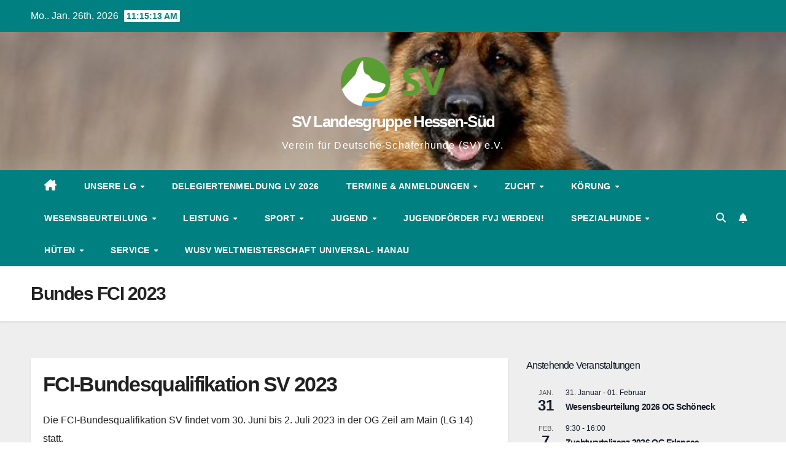

--- FILE ---
content_type: text/html; charset=UTF-8
request_url: https://sv-lg08.de/bundes-fci-2023/
body_size: 22720
content:
<!DOCTYPE html>
<html lang="de">
<head>
<meta charset="UTF-8">
<meta name="viewport" content="width=device-width, initial-scale=1">
<link rel="profile" href="https://gmpg.org/xfn/11">
<title>Bundes FCI 2023 &#8211; SV Landesgruppe Hessen-Süd</title>
<meta name='robots' content='max-image-preview:large' />
<link rel="alternate" type="application/rss+xml" title="SV Landesgruppe Hessen-Süd &raquo; Feed" href="https://sv-lg08.de/feed/" />
<link rel="alternate" type="application/rss+xml" title="SV Landesgruppe Hessen-Süd &raquo; Kommentar-Feed" href="https://sv-lg08.de/comments/feed/" />
<link rel="alternate" type="text/calendar" title="SV Landesgruppe Hessen-Süd &raquo; iCal Feed" href="https://sv-lg08.de/events/?ical=1" />
<link rel="alternate" title="oEmbed (JSON)" type="application/json+oembed" href="https://sv-lg08.de/wp-json/oembed/1.0/embed?url=https%3A%2F%2Fsv-lg08.de%2Fbundes-fci-2023%2F" />
<link rel="alternate" title="oEmbed (XML)" type="text/xml+oembed" href="https://sv-lg08.de/wp-json/oembed/1.0/embed?url=https%3A%2F%2Fsv-lg08.de%2Fbundes-fci-2023%2F&#038;format=xml" />
<style id='wp-img-auto-sizes-contain-inline-css'>
img:is([sizes=auto i],[sizes^="auto," i]){contain-intrinsic-size:3000px 1500px}
/*# sourceURL=wp-img-auto-sizes-contain-inline-css */
</style>
<style id='wp-emoji-styles-inline-css'>

	img.wp-smiley, img.emoji {
		display: inline !important;
		border: none !important;
		box-shadow: none !important;
		height: 1em !important;
		width: 1em !important;
		margin: 0 0.07em !important;
		vertical-align: -0.1em !important;
		background: none !important;
		padding: 0 !important;
	}
/*# sourceURL=wp-emoji-styles-inline-css */
</style>
<link rel='stylesheet' id='wp-block-library-css' href='https://sv-lg08.de/wp-includes/css/dist/block-library/style.min.css?ver=6.9' media='all' />
<style id='wp-block-library-theme-inline-css'>
.wp-block-audio :where(figcaption){color:#555;font-size:13px;text-align:center}.is-dark-theme .wp-block-audio :where(figcaption){color:#ffffffa6}.wp-block-audio{margin:0 0 1em}.wp-block-code{border:1px solid #ccc;border-radius:4px;font-family:Menlo,Consolas,monaco,monospace;padding:.8em 1em}.wp-block-embed :where(figcaption){color:#555;font-size:13px;text-align:center}.is-dark-theme .wp-block-embed :where(figcaption){color:#ffffffa6}.wp-block-embed{margin:0 0 1em}.blocks-gallery-caption{color:#555;font-size:13px;text-align:center}.is-dark-theme .blocks-gallery-caption{color:#ffffffa6}:root :where(.wp-block-image figcaption){color:#555;font-size:13px;text-align:center}.is-dark-theme :root :where(.wp-block-image figcaption){color:#ffffffa6}.wp-block-image{margin:0 0 1em}.wp-block-pullquote{border-bottom:4px solid;border-top:4px solid;color:currentColor;margin-bottom:1.75em}.wp-block-pullquote :where(cite),.wp-block-pullquote :where(footer),.wp-block-pullquote__citation{color:currentColor;font-size:.8125em;font-style:normal;text-transform:uppercase}.wp-block-quote{border-left:.25em solid;margin:0 0 1.75em;padding-left:1em}.wp-block-quote cite,.wp-block-quote footer{color:currentColor;font-size:.8125em;font-style:normal;position:relative}.wp-block-quote:where(.has-text-align-right){border-left:none;border-right:.25em solid;padding-left:0;padding-right:1em}.wp-block-quote:where(.has-text-align-center){border:none;padding-left:0}.wp-block-quote.is-large,.wp-block-quote.is-style-large,.wp-block-quote:where(.is-style-plain){border:none}.wp-block-search .wp-block-search__label{font-weight:700}.wp-block-search__button{border:1px solid #ccc;padding:.375em .625em}:where(.wp-block-group.has-background){padding:1.25em 2.375em}.wp-block-separator.has-css-opacity{opacity:.4}.wp-block-separator{border:none;border-bottom:2px solid;margin-left:auto;margin-right:auto}.wp-block-separator.has-alpha-channel-opacity{opacity:1}.wp-block-separator:not(.is-style-wide):not(.is-style-dots){width:100px}.wp-block-separator.has-background:not(.is-style-dots){border-bottom:none;height:1px}.wp-block-separator.has-background:not(.is-style-wide):not(.is-style-dots){height:2px}.wp-block-table{margin:0 0 1em}.wp-block-table td,.wp-block-table th{word-break:normal}.wp-block-table :where(figcaption){color:#555;font-size:13px;text-align:center}.is-dark-theme .wp-block-table :where(figcaption){color:#ffffffa6}.wp-block-video :where(figcaption){color:#555;font-size:13px;text-align:center}.is-dark-theme .wp-block-video :where(figcaption){color:#ffffffa6}.wp-block-video{margin:0 0 1em}:root :where(.wp-block-template-part.has-background){margin-bottom:0;margin-top:0;padding:1.25em 2.375em}
/*# sourceURL=/wp-includes/css/dist/block-library/theme.min.css */
</style>
<style id='classic-theme-styles-inline-css'>
/*! This file is auto-generated */
.wp-block-button__link{color:#fff;background-color:#32373c;border-radius:9999px;box-shadow:none;text-decoration:none;padding:calc(.667em + 2px) calc(1.333em + 2px);font-size:1.125em}.wp-block-file__button{background:#32373c;color:#fff;text-decoration:none}
/*# sourceURL=/wp-includes/css/classic-themes.min.css */
</style>
<link rel='stylesheet' id='wp-components-css' href='https://sv-lg08.de/wp-includes/css/dist/components/style.min.css?ver=6.9' media='all' />
<link rel='stylesheet' id='wp-preferences-css' href='https://sv-lg08.de/wp-includes/css/dist/preferences/style.min.css?ver=6.9' media='all' />
<link rel='stylesheet' id='wp-block-editor-css' href='https://sv-lg08.de/wp-includes/css/dist/block-editor/style.min.css?ver=6.9' media='all' />
<link rel='stylesheet' id='wp-reusable-blocks-css' href='https://sv-lg08.de/wp-includes/css/dist/reusable-blocks/style.min.css?ver=6.9' media='all' />
<link rel='stylesheet' id='wp-patterns-css' href='https://sv-lg08.de/wp-includes/css/dist/patterns/style.min.css?ver=6.9' media='all' />
<link rel='stylesheet' id='wp-editor-css' href='https://sv-lg08.de/wp-includes/css/dist/editor/style.min.css?ver=6.9' media='all' />
<link rel='stylesheet' id='block-robo-gallery-style-css-css' href='https://sv-lg08.de/wp-content/plugins/robo-gallery/includes/extensions/block/dist/blocks.style.build.css?ver=5.1.2' media='all' />
<style id='global-styles-inline-css'>
:root{--wp--preset--aspect-ratio--square: 1;--wp--preset--aspect-ratio--4-3: 4/3;--wp--preset--aspect-ratio--3-4: 3/4;--wp--preset--aspect-ratio--3-2: 3/2;--wp--preset--aspect-ratio--2-3: 2/3;--wp--preset--aspect-ratio--16-9: 16/9;--wp--preset--aspect-ratio--9-16: 9/16;--wp--preset--color--black: #000000;--wp--preset--color--cyan-bluish-gray: #abb8c3;--wp--preset--color--white: #ffffff;--wp--preset--color--pale-pink: #f78da7;--wp--preset--color--vivid-red: #cf2e2e;--wp--preset--color--luminous-vivid-orange: #ff6900;--wp--preset--color--luminous-vivid-amber: #fcb900;--wp--preset--color--light-green-cyan: #7bdcb5;--wp--preset--color--vivid-green-cyan: #00d084;--wp--preset--color--pale-cyan-blue: #8ed1fc;--wp--preset--color--vivid-cyan-blue: #0693e3;--wp--preset--color--vivid-purple: #9b51e0;--wp--preset--gradient--vivid-cyan-blue-to-vivid-purple: linear-gradient(135deg,rgb(6,147,227) 0%,rgb(155,81,224) 100%);--wp--preset--gradient--light-green-cyan-to-vivid-green-cyan: linear-gradient(135deg,rgb(122,220,180) 0%,rgb(0,208,130) 100%);--wp--preset--gradient--luminous-vivid-amber-to-luminous-vivid-orange: linear-gradient(135deg,rgb(252,185,0) 0%,rgb(255,105,0) 100%);--wp--preset--gradient--luminous-vivid-orange-to-vivid-red: linear-gradient(135deg,rgb(255,105,0) 0%,rgb(207,46,46) 100%);--wp--preset--gradient--very-light-gray-to-cyan-bluish-gray: linear-gradient(135deg,rgb(238,238,238) 0%,rgb(169,184,195) 100%);--wp--preset--gradient--cool-to-warm-spectrum: linear-gradient(135deg,rgb(74,234,220) 0%,rgb(151,120,209) 20%,rgb(207,42,186) 40%,rgb(238,44,130) 60%,rgb(251,105,98) 80%,rgb(254,248,76) 100%);--wp--preset--gradient--blush-light-purple: linear-gradient(135deg,rgb(255,206,236) 0%,rgb(152,150,240) 100%);--wp--preset--gradient--blush-bordeaux: linear-gradient(135deg,rgb(254,205,165) 0%,rgb(254,45,45) 50%,rgb(107,0,62) 100%);--wp--preset--gradient--luminous-dusk: linear-gradient(135deg,rgb(255,203,112) 0%,rgb(199,81,192) 50%,rgb(65,88,208) 100%);--wp--preset--gradient--pale-ocean: linear-gradient(135deg,rgb(255,245,203) 0%,rgb(182,227,212) 50%,rgb(51,167,181) 100%);--wp--preset--gradient--electric-grass: linear-gradient(135deg,rgb(202,248,128) 0%,rgb(113,206,126) 100%);--wp--preset--gradient--midnight: linear-gradient(135deg,rgb(2,3,129) 0%,rgb(40,116,252) 100%);--wp--preset--font-size--small: 13px;--wp--preset--font-size--medium: 20px;--wp--preset--font-size--large: 36px;--wp--preset--font-size--x-large: 42px;--wp--preset--spacing--20: 0.44rem;--wp--preset--spacing--30: 0.67rem;--wp--preset--spacing--40: 1rem;--wp--preset--spacing--50: 1.5rem;--wp--preset--spacing--60: 2.25rem;--wp--preset--spacing--70: 3.38rem;--wp--preset--spacing--80: 5.06rem;--wp--preset--shadow--natural: 6px 6px 9px rgba(0, 0, 0, 0.2);--wp--preset--shadow--deep: 12px 12px 50px rgba(0, 0, 0, 0.4);--wp--preset--shadow--sharp: 6px 6px 0px rgba(0, 0, 0, 0.2);--wp--preset--shadow--outlined: 6px 6px 0px -3px rgb(255, 255, 255), 6px 6px rgb(0, 0, 0);--wp--preset--shadow--crisp: 6px 6px 0px rgb(0, 0, 0);}:root :where(.is-layout-flow) > :first-child{margin-block-start: 0;}:root :where(.is-layout-flow) > :last-child{margin-block-end: 0;}:root :where(.is-layout-flow) > *{margin-block-start: 24px;margin-block-end: 0;}:root :where(.is-layout-constrained) > :first-child{margin-block-start: 0;}:root :where(.is-layout-constrained) > :last-child{margin-block-end: 0;}:root :where(.is-layout-constrained) > *{margin-block-start: 24px;margin-block-end: 0;}:root :where(.is-layout-flex){gap: 24px;}:root :where(.is-layout-grid){gap: 24px;}body .is-layout-flex{display: flex;}.is-layout-flex{flex-wrap: wrap;align-items: center;}.is-layout-flex > :is(*, div){margin: 0;}body .is-layout-grid{display: grid;}.is-layout-grid > :is(*, div){margin: 0;}.has-black-color{color: var(--wp--preset--color--black) !important;}.has-cyan-bluish-gray-color{color: var(--wp--preset--color--cyan-bluish-gray) !important;}.has-white-color{color: var(--wp--preset--color--white) !important;}.has-pale-pink-color{color: var(--wp--preset--color--pale-pink) !important;}.has-vivid-red-color{color: var(--wp--preset--color--vivid-red) !important;}.has-luminous-vivid-orange-color{color: var(--wp--preset--color--luminous-vivid-orange) !important;}.has-luminous-vivid-amber-color{color: var(--wp--preset--color--luminous-vivid-amber) !important;}.has-light-green-cyan-color{color: var(--wp--preset--color--light-green-cyan) !important;}.has-vivid-green-cyan-color{color: var(--wp--preset--color--vivid-green-cyan) !important;}.has-pale-cyan-blue-color{color: var(--wp--preset--color--pale-cyan-blue) !important;}.has-vivid-cyan-blue-color{color: var(--wp--preset--color--vivid-cyan-blue) !important;}.has-vivid-purple-color{color: var(--wp--preset--color--vivid-purple) !important;}.has-black-background-color{background-color: var(--wp--preset--color--black) !important;}.has-cyan-bluish-gray-background-color{background-color: var(--wp--preset--color--cyan-bluish-gray) !important;}.has-white-background-color{background-color: var(--wp--preset--color--white) !important;}.has-pale-pink-background-color{background-color: var(--wp--preset--color--pale-pink) !important;}.has-vivid-red-background-color{background-color: var(--wp--preset--color--vivid-red) !important;}.has-luminous-vivid-orange-background-color{background-color: var(--wp--preset--color--luminous-vivid-orange) !important;}.has-luminous-vivid-amber-background-color{background-color: var(--wp--preset--color--luminous-vivid-amber) !important;}.has-light-green-cyan-background-color{background-color: var(--wp--preset--color--light-green-cyan) !important;}.has-vivid-green-cyan-background-color{background-color: var(--wp--preset--color--vivid-green-cyan) !important;}.has-pale-cyan-blue-background-color{background-color: var(--wp--preset--color--pale-cyan-blue) !important;}.has-vivid-cyan-blue-background-color{background-color: var(--wp--preset--color--vivid-cyan-blue) !important;}.has-vivid-purple-background-color{background-color: var(--wp--preset--color--vivid-purple) !important;}.has-black-border-color{border-color: var(--wp--preset--color--black) !important;}.has-cyan-bluish-gray-border-color{border-color: var(--wp--preset--color--cyan-bluish-gray) !important;}.has-white-border-color{border-color: var(--wp--preset--color--white) !important;}.has-pale-pink-border-color{border-color: var(--wp--preset--color--pale-pink) !important;}.has-vivid-red-border-color{border-color: var(--wp--preset--color--vivid-red) !important;}.has-luminous-vivid-orange-border-color{border-color: var(--wp--preset--color--luminous-vivid-orange) !important;}.has-luminous-vivid-amber-border-color{border-color: var(--wp--preset--color--luminous-vivid-amber) !important;}.has-light-green-cyan-border-color{border-color: var(--wp--preset--color--light-green-cyan) !important;}.has-vivid-green-cyan-border-color{border-color: var(--wp--preset--color--vivid-green-cyan) !important;}.has-pale-cyan-blue-border-color{border-color: var(--wp--preset--color--pale-cyan-blue) !important;}.has-vivid-cyan-blue-border-color{border-color: var(--wp--preset--color--vivid-cyan-blue) !important;}.has-vivid-purple-border-color{border-color: var(--wp--preset--color--vivid-purple) !important;}.has-vivid-cyan-blue-to-vivid-purple-gradient-background{background: var(--wp--preset--gradient--vivid-cyan-blue-to-vivid-purple) !important;}.has-light-green-cyan-to-vivid-green-cyan-gradient-background{background: var(--wp--preset--gradient--light-green-cyan-to-vivid-green-cyan) !important;}.has-luminous-vivid-amber-to-luminous-vivid-orange-gradient-background{background: var(--wp--preset--gradient--luminous-vivid-amber-to-luminous-vivid-orange) !important;}.has-luminous-vivid-orange-to-vivid-red-gradient-background{background: var(--wp--preset--gradient--luminous-vivid-orange-to-vivid-red) !important;}.has-very-light-gray-to-cyan-bluish-gray-gradient-background{background: var(--wp--preset--gradient--very-light-gray-to-cyan-bluish-gray) !important;}.has-cool-to-warm-spectrum-gradient-background{background: var(--wp--preset--gradient--cool-to-warm-spectrum) !important;}.has-blush-light-purple-gradient-background{background: var(--wp--preset--gradient--blush-light-purple) !important;}.has-blush-bordeaux-gradient-background{background: var(--wp--preset--gradient--blush-bordeaux) !important;}.has-luminous-dusk-gradient-background{background: var(--wp--preset--gradient--luminous-dusk) !important;}.has-pale-ocean-gradient-background{background: var(--wp--preset--gradient--pale-ocean) !important;}.has-electric-grass-gradient-background{background: var(--wp--preset--gradient--electric-grass) !important;}.has-midnight-gradient-background{background: var(--wp--preset--gradient--midnight) !important;}.has-small-font-size{font-size: var(--wp--preset--font-size--small) !important;}.has-medium-font-size{font-size: var(--wp--preset--font-size--medium) !important;}.has-large-font-size{font-size: var(--wp--preset--font-size--large) !important;}.has-x-large-font-size{font-size: var(--wp--preset--font-size--x-large) !important;}
:root :where(.wp-block-pullquote){font-size: 1.5em;line-height: 1.6;}
/*# sourceURL=global-styles-inline-css */
</style>
<link rel='stylesheet' id='bsk-pdf-manager-pro-css-css' href='https://sv-lg08.de/wp-content/plugins/bsk-pdf-manager/css/bsk-pdf-manager-pro.css?ver=1764876412' media='all' />
<link rel='stylesheet' id='t4bnt-style-css' href='https://sv-lg08.de/wp-content/plugins/t4b-news-ticker/assets/css/t4bnt-scroll.css?ver=1.4.2' media='all' />
<link rel='stylesheet' id='tribe-events-v2-single-skeleton-css' href='https://sv-lg08.de/wp-content/plugins/the-events-calendar/build/css/tribe-events-single-skeleton.css?ver=6.15.14' media='all' />
<link rel='stylesheet' id='tribe-events-v2-single-skeleton-full-css' href='https://sv-lg08.de/wp-content/plugins/the-events-calendar/build/css/tribe-events-single-full.css?ver=6.15.14' media='all' />
<link rel='stylesheet' id='tec-events-elementor-widgets-base-styles-css' href='https://sv-lg08.de/wp-content/plugins/the-events-calendar/build/css/integrations/plugins/elementor/widgets/widget-base.css?ver=6.15.14' media='all' />
<link rel='stylesheet' id='catf-dg-datatables-css' href='https://sv-lg08.de/wp-content/plugins/catfolders-document-gallery/assets/css/dataTables/jquery.dataTables.min.css?ver=2.0.4' media='all' />
<link rel='stylesheet' id='catf-dg-frontend-css' href='https://sv-lg08.de/wp-content/plugins/catfolders-document-gallery/assets/css/styles.min.css?ver=2.0.4' media='all' />
<link rel='stylesheet' id='catf-dg-datatables-responsive-css' href='https://sv-lg08.de/wp-content/plugins/catfolders-document-gallery/assets/css/dataTables/responsive.dataTables.min.css?ver=2.0.4' media='all' />
<link rel='stylesheet' id='bootstrap-css' href='https://sv-lg08.de/wp-content/themes/newsup/css/bootstrap.css?ver=6.9' media='all' />
<link rel='stylesheet' id='newsup-style-css' href='https://sv-lg08.de/wp-content/themes/newspaperex/style.css?ver=6.9' media='all' />
<link rel='stylesheet' id='font-awesome-5-all-css' href='https://sv-lg08.de/wp-content/themes/newsup/css/font-awesome/css/all.min.css?ver=6.9' media='all' />
<link rel='stylesheet' id='font-awesome-4-shim-css' href='https://sv-lg08.de/wp-content/themes/newsup/css/font-awesome/css/v4-shims.min.css?ver=6.9' media='all' />
<link rel='stylesheet' id='owl-carousel-css' href='https://sv-lg08.de/wp-content/themes/newsup/css/owl.carousel.css?ver=6.9' media='all' />
<link rel='stylesheet' id='smartmenus-css' href='https://sv-lg08.de/wp-content/themes/newsup/css/jquery.smartmenus.bootstrap.css?ver=6.9' media='all' />
<link rel='stylesheet' id='newsup-custom-css-css' href='https://sv-lg08.de/wp-content/themes/newsup/inc/ansar/customize/css/customizer.css?ver=1.0' media='all' />
<link rel='stylesheet' id='tablepress-default-css' href='https://sv-lg08.de/wp-content/plugins/tablepress/css/build/default.css?ver=3.2.6' media='all' />
<link rel='stylesheet' id='newsup-style-parent-css' href='https://sv-lg08.de/wp-content/themes/newsup/style.css?ver=6.9' media='all' />
<link rel='stylesheet' id='newspaperex-style-css' href='https://sv-lg08.de/wp-content/themes/newspaperex/style.css?ver=1.0' media='all' />
<link rel='stylesheet' id='newspaperex-default-css-css' href='https://sv-lg08.de/wp-content/themes/newspaperex/css/colors/default.css?ver=6.9' media='all' />
<script src="https://sv-lg08.de/wp-includes/js/jquery/jquery.min.js?ver=3.7.1" id="jquery-core-js"></script>
<script src="https://sv-lg08.de/wp-includes/js/jquery/jquery-migrate.min.js?ver=3.4.1" id="jquery-migrate-js"></script>
<script id="bsk-pdf-manager-pro-js-extra">
var bsk_pdf_pro = {"ajaxurl":"https://sv-lg08.de/wp-admin/admin-ajax.php"};
//# sourceURL=bsk-pdf-manager-pro-js-extra
</script>
<script src="https://sv-lg08.de/wp-content/plugins/bsk-pdf-manager/js/bsk_pdf_manager_pro.js?ver=1764876412" id="bsk-pdf-manager-pro-js"></script>
<script id="3d-flip-book-client-locale-loader-js-extra">
var FB3D_CLIENT_LOCALE = {"ajaxurl":"https://sv-lg08.de/wp-admin/admin-ajax.php","dictionary":{"Table of contents":"Table of contents","Close":"Close","Bookmarks":"Bookmarks","Thumbnails":"Thumbnails","Search":"Search","Share":"Share","Facebook":"Facebook","Twitter":"Twitter","Email":"Email","Play":"Play","Previous page":"Previous page","Next page":"Next page","Zoom in":"Zoom in","Zoom out":"Zoom out","Fit view":"Fit view","Auto play":"Auto play","Full screen":"Full screen","More":"More","Smart pan":"Smart pan","Single page":"Single page","Sounds":"Sounds","Stats":"Stats","Print":"Print","Download":"Download","Goto first page":"Goto first page","Goto last page":"Goto last page"},"images":"https://sv-lg08.de/wp-content/plugins/interactive-3d-flipbook-powered-physics-engine/assets/images/","jsData":{"urls":[],"posts":{"ids_mis":[],"ids":[]},"pages":[],"firstPages":[],"bookCtrlProps":[],"bookTemplates":[]},"key":"3d-flip-book","pdfJS":{"pdfJsLib":"https://sv-lg08.de/wp-content/plugins/interactive-3d-flipbook-powered-physics-engine/assets/js/pdf.min.js?ver=4.3.136","pdfJsWorker":"https://sv-lg08.de/wp-content/plugins/interactive-3d-flipbook-powered-physics-engine/assets/js/pdf.worker.js?ver=4.3.136","stablePdfJsLib":"https://sv-lg08.de/wp-content/plugins/interactive-3d-flipbook-powered-physics-engine/assets/js/stable/pdf.min.js?ver=2.5.207","stablePdfJsWorker":"https://sv-lg08.de/wp-content/plugins/interactive-3d-flipbook-powered-physics-engine/assets/js/stable/pdf.worker.js?ver=2.5.207","pdfJsCMapUrl":"https://sv-lg08.de/wp-content/plugins/interactive-3d-flipbook-powered-physics-engine/assets/cmaps/"},"cacheurl":"https://sv-lg08.de/wp-content/uploads/3d-flip-book/cache/","pluginsurl":"https://sv-lg08.de/wp-content/plugins/","pluginurl":"https://sv-lg08.de/wp-content/plugins/interactive-3d-flipbook-powered-physics-engine/","thumbnailSize":{"width":"150","height":"150"},"version":"1.16.17"};
//# sourceURL=3d-flip-book-client-locale-loader-js-extra
</script>
<script src="https://sv-lg08.de/wp-content/plugins/interactive-3d-flipbook-powered-physics-engine/assets/js/client-locale-loader.js?ver=1.16.17" id="3d-flip-book-client-locale-loader-js" async data-wp-strategy="async"></script>
<script src="https://sv-lg08.de/wp-content/themes/newsup/js/navigation.js?ver=6.9" id="newsup-navigation-js"></script>
<script src="https://sv-lg08.de/wp-content/themes/newsup/js/bootstrap.js?ver=6.9" id="bootstrap-js"></script>
<script src="https://sv-lg08.de/wp-content/themes/newsup/js/owl.carousel.min.js?ver=6.9" id="owl-carousel-min-js"></script>
<script src="https://sv-lg08.de/wp-content/themes/newsup/js/jquery.smartmenus.js?ver=6.9" id="smartmenus-js-js"></script>
<script src="https://sv-lg08.de/wp-content/themes/newsup/js/jquery.smartmenus.bootstrap.js?ver=6.9" id="bootstrap-smartmenus-js-js"></script>
<script src="https://sv-lg08.de/wp-content/themes/newsup/js/jquery.marquee.js?ver=6.9" id="newsup-marquee-js-js"></script>
<script src="https://sv-lg08.de/wp-content/themes/newsup/js/main.js?ver=6.9" id="newsup-main-js-js"></script>
<link rel="https://api.w.org/" href="https://sv-lg08.de/wp-json/" /><link rel="alternate" title="JSON" type="application/json" href="https://sv-lg08.de/wp-json/wp/v2/pages/1926" /><link rel="EditURI" type="application/rsd+xml" title="RSD" href="https://sv-lg08.de/xmlrpc.php?rsd" />
<meta name="generator" content="WordPress 6.9" />
<link rel="canonical" href="https://sv-lg08.de/bundes-fci-2023/" />
<link rel='shortlink' href='https://sv-lg08.de/?p=1926' />
<meta name="tec-api-version" content="v1"><meta name="tec-api-origin" content="https://sv-lg08.de"><link rel="alternate" href="https://sv-lg08.de/wp-json/tribe/events/v1/" /><link rel="preload" href="https://sv-lg08.de/wp-content/plugins/catfolders-document-gallery/assets/css/styles.min.css" as="style" onload="this.onload=null;this.rel='stylesheet'"><noscript><link rel="stylesheet" href="https://sv-lg08.de/wp-content/plugins/catfolders-document-gallery/assets/css/styles.min.css"></noscript> 
<style type="text/css" id="custom-background-css">
    .wrapper { background-color: #eee; }
</style>
			<style>
				.e-con.e-parent:nth-of-type(n+4):not(.e-lazyloaded):not(.e-no-lazyload),
				.e-con.e-parent:nth-of-type(n+4):not(.e-lazyloaded):not(.e-no-lazyload) * {
					background-image: none !important;
				}
				@media screen and (max-height: 1024px) {
					.e-con.e-parent:nth-of-type(n+3):not(.e-lazyloaded):not(.e-no-lazyload),
					.e-con.e-parent:nth-of-type(n+3):not(.e-lazyloaded):not(.e-no-lazyload) * {
						background-image: none !important;
					}
				}
				@media screen and (max-height: 640px) {
					.e-con.e-parent:nth-of-type(n+2):not(.e-lazyloaded):not(.e-no-lazyload),
					.e-con.e-parent:nth-of-type(n+2):not(.e-lazyloaded):not(.e-no-lazyload) * {
						background-image: none !important;
					}
				}
			</style>
			    <style type="text/css">
            body .site-title a,
        body .site-description {
            color: #ffffff;
        }

        .site-branding-text .site-title a {
                font-size: 26px;
            }

            @media only screen and (max-width: 640px) {
                .site-branding-text .site-title a {
                    font-size: 40px;

                }
            }

            @media only screen and (max-width: 375px) {
                .site-branding-text .site-title a {
                    font-size: 32px;

                }
            }

        </style>
    <link rel="icon" href="https://sv-lg08.de/wp-content/uploads/2023/03/Favicon-LG-Hessen-Sued-150x150.jpg" sizes="32x32" />
<link rel="icon" href="https://sv-lg08.de/wp-content/uploads/2023/03/Favicon-LG-Hessen-Sued.jpg" sizes="192x192" />
<link rel="apple-touch-icon" href="https://sv-lg08.de/wp-content/uploads/2023/03/Favicon-LG-Hessen-Sued.jpg" />
<meta name="msapplication-TileImage" content="https://sv-lg08.de/wp-content/uploads/2023/03/Favicon-LG-Hessen-Sued.jpg" />
</head>
<body class="wp-singular page-template-default page page-id-1926 wp-custom-logo wp-embed-responsive wp-theme-newsup wp-child-theme-newspaperex tribe-no-js page-template-newspaperex ta-hide-date-author-in-list elementor-default elementor-kit-6" >
<div id="page" class="site">
<a class="skip-link screen-reader-text" href="#content">
Zum Inhalt springen</a>
    <div class="wrapper" id="custom-background-css">
        <header class="mg-headwidget">
            <!--==================== TOP BAR ====================-->
            <div class="mg-head-detail hidden-xs">
    <div class="container-fluid">
        <div class="row">
                        <div class="col-md-6 col-xs-12">
                <ul class="info-left">
                                <li>Mo.. Jan. 26th, 2026                 <span  id="time" class="time"></span>
                        </li>
                        </ul>

                           </div>


                        <div class="col-md-6 col-xs-12">
                <ul class="mg-social info-right">
                    
                                                                                                                                      
                                      </ul>
            </div>
                    </div>
    </div>
</div>
            <div class="clearfix"></div>
                        <div class="mg-nav-widget-area-back" style='background-image: url("https://sv-lg08.de/wp-content/uploads/2022/12/verein-fuer-deutsche-schaeferhunde-alles-rund-um-rasse_a6e2dce69a.jpg" );'>
                        <div class="overlay">
              <div class="inner" > 
                <div class="container-fluid">
                    <div class="mg-nav-widget-area">
                        <div class="row align-items-center">
                                                            <div class="col-12 text-center mx-auto mt-3">
                               <div class="navbar-header">                                  <div class="site-logo">
                                    <a href="https://sv-lg08.de/" class="navbar-brand" rel="home"><img width="170" height="80" src="https://sv-lg08.de/wp-content/uploads/2022/12/cropped-csm_Logo-xs_006abdf53c.png" class="custom-logo" alt="SV Landesgruppe Hessen-Süd" decoding="async" /></a>                                  </div>
                                  <div class="site-branding-text ">
                                                                            <p class="site-title"> <a href="https://sv-lg08.de/" rel="home">SV Landesgruppe Hessen-Süd</a></p>
                                                                            <p class="site-description">Verein für Deutsche Schäferhunde (SV) e.V.</p>
                                  </div> 
                                </div>
                            </div>
                                                   </div>
                    </div>
                </div>
              </div>
              </div>
          </div>
    <div class="mg-menu-full">
      <nav class="navbar navbar-expand-lg navbar-wp">
        <div class="container-fluid flex-row">
          <!-- Right nav -->
              <div class="m-header pl-3 ml-auto my-2 my-lg-0 position-relative align-items-center">
                                    <a class="mobilehomebtn" href="https://sv-lg08.de"><span class="fa fa-home"></span></a>
                  
                                    <!-- Search -->
                  <div class="dropdown ml-auto show mg-search-box pr-3">
                      <a class="dropdown-toggle msearch ml-auto" href="#" role="button" id="dropdownMenuLink" data-toggle="dropdown" aria-haspopup="true" aria-expanded="false">
                          <i class="fa fa-search"></i>
                      </a>
                      <div class="dropdown-menu searchinner" aria-labelledby="dropdownMenuLink">
                        <form role="search" method="get" id="searchform" action="https://sv-lg08.de/">
  <div class="input-group">
    <input type="search" class="form-control" placeholder="Suchen" value="" name="s" />
    <span class="input-group-btn btn-default">
    <button type="submit" class="btn"> <i class="fas fa-search"></i> </button>
    </span> </div>
</form>                      </div>
                  </div>
                    <!-- /Search -->
                                    <!-- Subscribe Button -->
                  <a href="#"  target="_blank"   class="btn-bell btn-theme mx-2"><i class="fa fa-bell"></i></a>
                <!-- /Subscribe Button -->
                                    <!-- navbar-toggle -->
                  <button class="navbar-toggler" type="button" data-toggle="collapse" data-target="#navbar-wp" aria-controls="navbarSupportedContent" aria-expanded="false" aria-label="Navigation umschalten">
                    <i class="fa fa-bars"></i>
                  </button>
                  <!-- /navbar-toggle -->
              </div>
              <!-- /Right nav --> 
    
            <div class="collapse navbar-collapse" id="navbar-wp">
              <div class="d-md-block">
            <ul id="menu-hauptmenue" class="nav navbar-nav mr-auto"><li class="active home"><a class="homebtn" href="https://sv-lg08.de"><span class='fa-solid fa-house-chimney'></span></a></li><li id="menu-item-1697" class="menu-item menu-item-type-post_type menu-item-object-page menu-item-has-children menu-item-1697 dropdown"><a class="nav-link" title="Unsere LG" href="https://sv-lg08.de/unsere-lg/" data-toggle="dropdown" class="dropdown-toggle">Unsere LG </a>
<ul role="menu" class=" dropdown-menu">
	<li id="menu-item-1748" class="menu-item menu-item-type-post_type menu-item-object-page menu-item-1748"><a class="dropdown-item" title="LG Vorstand" href="https://sv-lg08.de/lg-vorstand/">LG Vorstand</a></li>
	<li id="menu-item-1760" class="menu-item menu-item-type-post_type menu-item-object-page menu-item-1760"><a class="dropdown-item" title="Richter der LG" href="https://sv-lg08.de/richter-der-lg/">Richter der LG</a></li>
	<li id="menu-item-5286" class="menu-item menu-item-type-post_type menu-item-object-page menu-item-5286"><a class="dropdown-item" title="Ansprechpartner Sport" href="https://sv-lg08.de/ansprechpartner/">Ansprechpartner Sport</a></li>
	<li id="menu-item-5223" class="menu-item menu-item-type-post_type menu-item-object-page menu-item-5223"><a class="dropdown-item" title="Stewards" href="https://sv-lg08.de/stewards/">Stewards</a></li>
	<li id="menu-item-4131" class="menu-item menu-item-type-taxonomy menu-item-object-category menu-item-4131"><a class="dropdown-item" title="Landesversammlung" href="https://sv-lg08.de/category/landesversammlung/">Landesversammlung</a></li>
	<li id="menu-item-1743" class="menu-item menu-item-type-post_type menu-item-object-page menu-item-1743"><a class="dropdown-item" title="Lehrhelfer / Lehrhelferanwärter der LG" href="https://sv-lg08.de/lehrhelfer-der-lg/">Lehrhelfer / Lehrhelferanwärter der LG</a></li>
	<li id="menu-item-1913" class="menu-item menu-item-type-post_type menu-item-object-page menu-item-1913"><a class="dropdown-item" title="Infos aus der Vorstandssitzung" href="https://sv-lg08.de/infos-aus-der-vorstandssitzung/">Infos aus der Vorstandssitzung</a></li>
	<li id="menu-item-1715" class="menu-item menu-item-type-post_type menu-item-object-page menu-item-1715"><a class="dropdown-item" title="aus den Ortsgruppen" href="https://sv-lg08.de/aus-den-ortsgruppen/">aus den Ortsgruppen</a></li>
	<li id="menu-item-1758" class="menu-item menu-item-type-post_type menu-item-object-page menu-item-1758"><a class="dropdown-item" title="Ortsgruppen der LG 08" href="https://sv-lg08.de/ortsgruppen-der-lg-08/">Ortsgruppen der LG 08</a></li>
	<li id="menu-item-1738" class="menu-item menu-item-type-post_type menu-item-object-page menu-item-1738"><a class="dropdown-item" title="In Gedenken" href="https://sv-lg08.de/in-gedenken/">In Gedenken</a></li>
</ul>
</li>
<li id="menu-item-6984" class="menu-item menu-item-type-custom menu-item-object-custom menu-item-6984"><a class="nav-link" title="Delegiertenmeldung LV 2026" href="https://docs.google.com/forms/d/1XITx_znW7caYShQK14KXtw_CgImmjl1QYdIaSlBJxZc/edit">Delegiertenmeldung LV 2026</a></li>
<li id="menu-item-5226" class="menu-item menu-item-type-post_type menu-item-object-page menu-item-has-children menu-item-5226 dropdown"><a class="nav-link" title="Termine &#038; Anmeldungen" href="https://sv-lg08.de/termine-anmeldungen/" data-toggle="dropdown" class="dropdown-toggle">Termine &#038; Anmeldungen </a>
<ul role="menu" class=" dropdown-menu">
	<li id="menu-item-5089" class="menu-item menu-item-type-post_type menu-item-object-page menu-item-5089"><a class="dropdown-item" title="Terminplanung  2025 mit Anmeldung" href="https://sv-lg08.de/unsere-lg/terminplanung-2025/">Terminplanung  2025 mit Anmeldung</a></li>
	<li id="menu-item-6983" class="menu-item menu-item-type-custom menu-item-object-custom menu-item-6983"><a class="dropdown-item" title="Terminvorschau 2026" href="https://docs.google.com/spreadsheets/d/1HSRKYXz_enlOaGuE4DJuA4ae1bAmAxOl3Ffe6bdweaE/edit?usp=drivesdk">Terminvorschau 2026</a></li>
	<li id="menu-item-2636" class="menu-item menu-item-type-taxonomy menu-item-object-tribe_events_cat menu-item-2636"><a class="dropdown-item" title="Alle Termine" href="https://sv-lg08.de/events/kategorie/termine-veranstaltungen/">Alle Termine</a></li>
</ul>
</li>
<li id="menu-item-1707" class="menu-item menu-item-type-post_type menu-item-object-page menu-item-has-children menu-item-1707 dropdown"><a class="nav-link" title="Zucht" href="https://sv-lg08.de/zucht/" data-toggle="dropdown" class="dropdown-toggle">Zucht </a>
<ul role="menu" class=" dropdown-menu">
	<li id="menu-item-2661" class="menu-item menu-item-type-taxonomy menu-item-object-tribe_events_cat menu-item-2661"><a class="dropdown-item" title="Termine Zucht" href="https://sv-lg08.de/events/kategorie/zucht/">Termine Zucht</a></li>
	<li id="menu-item-5229" class="menu-item menu-item-type-custom menu-item-object-custom menu-item-5229"><a class="dropdown-item" title="Veranstaltungen SV" href="https://www.schaeferhunde.de/veranstaltungen/">Veranstaltungen SV</a></li>
	<li id="menu-item-1736" class="menu-item menu-item-type-post_type menu-item-object-page menu-item-1736"><a class="dropdown-item" title="ID- Beauftragte der LG" href="https://sv-lg08.de/id-beauftragte-der-lg/">ID- Beauftragte der LG</a></li>
	<li id="menu-item-2721" class="menu-item menu-item-type-taxonomy menu-item-object-category menu-item-has-children menu-item-2721 dropdown"><a class="dropdown-item" title="Berichte Zucht" href="https://sv-lg08.de/category/zucht/">Berichte Zucht</a>
	<ul role="menu" class=" dropdown-menu">
		<li id="menu-item-2324" class="menu-item menu-item-type-post_type menu-item-object-page menu-item-2324"><a class="dropdown-item" title="Bundessiegerzuchtschau" href="https://sv-lg08.de/bundessiegerzuchtschau-2023/">Bundessiegerzuchtschau</a></li>
		<li id="menu-item-2347" class="menu-item menu-item-type-post_type menu-item-object-post menu-item-2347"><a class="dropdown-item" title="LG-Zuchtschau" href="https://sv-lg08.de/landesgruppenzuchtschau-2023-in-hausen-obertshausen/">LG-Zuchtschau</a></li>
	</ul>
</li>
</ul>
</li>
<li id="menu-item-1706" class="menu-item menu-item-type-post_type menu-item-object-page menu-item-has-children menu-item-1706 dropdown"><a class="nav-link" title="Körung" href="https://sv-lg08.de/koerung/" data-toggle="dropdown" class="dropdown-toggle">Körung </a>
<ul role="menu" class=" dropdown-menu">
	<li id="menu-item-2662" class="menu-item menu-item-type-taxonomy menu-item-object-tribe_events_cat menu-item-2662"><a class="dropdown-item" title="Termine Körung" href="https://sv-lg08.de/events/kategorie/koerung/">Termine Körung</a></li>
	<li id="menu-item-2886" class="menu-item menu-item-type-taxonomy menu-item-object-category menu-item-2886"><a class="dropdown-item" title="Berichte Körung" href="https://sv-lg08.de/category/koerung/">Berichte Körung</a></li>
</ul>
</li>
<li id="menu-item-1705" class="menu-item menu-item-type-post_type menu-item-object-page menu-item-has-children menu-item-1705 dropdown"><a class="nav-link" title="Wesensbeurteilung" href="https://sv-lg08.de/wesensbeurteilung/" data-toggle="dropdown" class="dropdown-toggle">Wesensbeurteilung </a>
<ul role="menu" class=" dropdown-menu">
	<li id="menu-item-2663" class="menu-item menu-item-type-taxonomy menu-item-object-tribe_events_cat menu-item-2663"><a class="dropdown-item" title="Termine Wesensbeurteilung" href="https://sv-lg08.de/events/kategorie/wesensbeurteilung/">Termine Wesensbeurteilung</a></li>
	<li id="menu-item-2500" class="menu-item menu-item-type-post_type menu-item-object-page menu-item-2500"><a class="dropdown-item" title="Wesensbeurteilung-Veranstaltungen-Info" href="https://sv-lg08.de/wesensbeurteilung-veranstaltungen-info/">Wesensbeurteilung-Veranstaltungen-Info</a></li>
	<li id="menu-item-1771" class="menu-item menu-item-type-post_type menu-item-object-page menu-item-1771"><a class="dropdown-item" title="Wesensbeurteiler der LG" href="https://sv-lg08.de/wesensbeurteiler-der-lg/">Wesensbeurteiler der LG</a></li>
</ul>
</li>
<li id="menu-item-1704" class="menu-item menu-item-type-post_type menu-item-object-page menu-item-has-children menu-item-1704 dropdown"><a class="nav-link" title="Leistung" href="https://sv-lg08.de/leistung/" data-toggle="dropdown" class="dropdown-toggle">Leistung </a>
<ul role="menu" class=" dropdown-menu">
	<li id="menu-item-2664" class="menu-item menu-item-type-taxonomy menu-item-object-tribe_events_cat menu-item-2664"><a class="dropdown-item" title="Termine Leistung" href="https://sv-lg08.de/events/kategorie/leistung/">Termine Leistung</a></li>
	<li id="menu-item-2833" class="menu-item menu-item-type-taxonomy menu-item-object-tribe_events_cat menu-item-2833"><a class="dropdown-item" title="Termine Übungsleiterlizenz" href="https://sv-lg08.de/events/kategorie/uebungsleiterlizenz/">Termine Übungsleiterlizenz</a></li>
	<li id="menu-item-3346" class="menu-item menu-item-type-post_type menu-item-object-page menu-item-3346"><a class="dropdown-item" title="LGA 2025" href="https://sv-lg08.de/lga-2025/">LGA 2025</a></li>
	<li id="menu-item-4654" class="menu-item menu-item-type-post_type menu-item-object-post menu-item-4654"><a class="dropdown-item" title="LG-Fährtenhundprüfung 2025" href="https://sv-lg08.de/landesgruppenfaehrtenhund-pruefung-2025/">LG-Fährtenhundprüfung 2025</a></li>
	<li id="menu-item-6628" class="menu-item menu-item-type-post_type menu-item-object-page menu-item-6628"><a class="dropdown-item" title="Helfersichtung der LG Hessen-Süd 25" href="https://sv-lg08.de/helfersichtung-der-lg-hessen-sued/">Helfersichtung der LG Hessen-Süd 25</a></li>
	<li id="menu-item-3340" class="menu-item menu-item-type-post_type menu-item-object-page menu-item-3340"><a class="dropdown-item" title="LG-Qualifikation zur Bundes FCI / 7-Länderwettkampf 2026" href="https://sv-lg08.de/lg-qualifikation-zur-bundes-fci-7-laenderwettkampf-2026/">LG-Qualifikation zur Bundes FCI / 7-Länderwettkampf 2026</a></li>
	<li id="menu-item-2720" class="menu-item menu-item-type-taxonomy menu-item-object-category menu-item-2720"><a class="dropdown-item" title="Berichte Leistung" href="https://sv-lg08.de/category/leistung/">Berichte Leistung</a></li>
	<li id="menu-item-2537" class="menu-item menu-item-type-taxonomy menu-item-object-category menu-item-2537"><a class="dropdown-item" title="Lehrhelfer" href="https://sv-lg08.de/category/lehrhelfer/">Lehrhelfer</a></li>
	<li id="menu-item-1712" class="menu-item menu-item-type-post_type menu-item-object-page menu-item-1712"><a class="dropdown-item" title="Archiv Leistung" href="https://sv-lg08.de/archiv-leistung/">Archiv Leistung</a></li>
</ul>
</li>
<li id="menu-item-1702" class="menu-item menu-item-type-post_type menu-item-object-page menu-item-has-children menu-item-1702 dropdown"><a class="nav-link" title="Sport" href="https://sv-lg08.de/sport/" data-toggle="dropdown" class="dropdown-toggle">Sport </a>
<ul role="menu" class=" dropdown-menu">
	<li id="menu-item-2665" class="menu-item menu-item-type-taxonomy menu-item-object-tribe_events_cat menu-item-2665"><a class="dropdown-item" title="Termine Sport" href="https://sv-lg08.de/events/kategorie/sport/">Termine Sport</a></li>
	<li id="menu-item-5260" class="menu-item menu-item-type-post_type menu-item-object-page menu-item-5260"><a class="dropdown-item" title="Ansprechpartner Sport" href="https://sv-lg08.de/ansprechpartner/">Ansprechpartner Sport</a></li>
	<li id="menu-item-5248" class="menu-item menu-item-type-post_type menu-item-object-page menu-item-5248"><a class="dropdown-item" title="Stewards" href="https://sv-lg08.de/stewards/">Stewards</a></li>
	<li id="menu-item-4271" class="menu-item menu-item-type-taxonomy menu-item-object-category menu-item-4271"><a class="dropdown-item" title="Berichte Agility" href="https://sv-lg08.de/category/agility/">Berichte Agility</a></li>
	<li id="menu-item-4273" class="menu-item menu-item-type-taxonomy menu-item-object-category menu-item-4273"><a class="dropdown-item" title="Berichte Hoopers" href="https://sv-lg08.de/category/hoopers/">Berichte Hoopers</a></li>
	<li id="menu-item-4268" class="menu-item menu-item-type-taxonomy menu-item-object-category menu-item-4268"><a class="dropdown-item" title="Berichte Obedience" href="https://sv-lg08.de/category/obedience/">Berichte Obedience</a></li>
	<li id="menu-item-4267" class="menu-item menu-item-type-taxonomy menu-item-object-category menu-item-4267"><a class="dropdown-item" title="Berichte Rally Obedience" href="https://sv-lg08.de/category/rally-obedience/">Berichte Rally Obedience</a></li>
	<li id="menu-item-1714" class="menu-item menu-item-type-post_type menu-item-object-page menu-item-1714"><a class="dropdown-item" title="Archiv Sport" href="https://sv-lg08.de/archiv-sport/">Archiv Sport</a></li>
</ul>
</li>
<li id="menu-item-1703" class="menu-item menu-item-type-post_type menu-item-object-page menu-item-has-children menu-item-1703 dropdown"><a class="nav-link" title="Jugend" href="https://sv-lg08.de/jugend/" data-toggle="dropdown" class="dropdown-toggle">Jugend </a>
<ul role="menu" class=" dropdown-menu">
	<li id="menu-item-2666" class="menu-item menu-item-type-taxonomy menu-item-object-tribe_events_cat menu-item-2666"><a class="dropdown-item" title="Termine Jugend" href="https://sv-lg08.de/events/kategorie/jugend/">Termine Jugend</a></li>
	<li id="menu-item-2723" class="menu-item menu-item-type-taxonomy menu-item-object-category menu-item-2723"><a class="dropdown-item" title="Berichte Jugend" href="https://sv-lg08.de/category/jugend/">Berichte Jugend</a></li>
	<li id="menu-item-1734" class="menu-item menu-item-type-post_type menu-item-object-page menu-item-1734"><a class="dropdown-item" title="HJJM" href="https://sv-lg08.de/hjjm-2024/">HJJM</a></li>
	<li id="menu-item-1746" class="menu-item menu-item-type-post_type menu-item-object-page menu-item-1746"><a class="dropdown-item" title="LG Jugendzuchtschau" href="https://sv-lg08.de/lg-jugendzuchtschau-2024/">LG Jugendzuchtschau</a></li>
</ul>
</li>
<li id="menu-item-5839" class="menu-item menu-item-type-custom menu-item-object-custom menu-item-5839"><a class="nav-link" title="Jugendförder FVJ werden!" href="https://www.fvj-hessensued.de/mitglied-werden/">Jugendförder FVJ werden!</a></li>
<li id="menu-item-1701" class="menu-item menu-item-type-post_type menu-item-object-page menu-item-has-children menu-item-1701 dropdown"><a class="nav-link" title="Spezialhunde" href="https://sv-lg08.de/spezialhunde/" data-toggle="dropdown" class="dropdown-toggle">Spezialhunde </a>
<ul role="menu" class=" dropdown-menu">
	<li id="menu-item-2667" class="menu-item menu-item-type-taxonomy menu-item-object-tribe_events_cat menu-item-2667"><a class="dropdown-item" title="Termine Spezialhunde" href="https://sv-lg08.de/events/kategorie/spezialhunde/">Termine Spezialhunde</a></li>
	<li id="menu-item-2724" class="menu-item menu-item-type-taxonomy menu-item-object-category menu-item-2724"><a class="dropdown-item" title="Berichte Spezialhunde" href="https://sv-lg08.de/category/spezialhunde/">Berichte Spezialhunde</a></li>
	<li id="menu-item-5652" class="menu-item menu-item-type-custom menu-item-object-custom menu-item-5652"><a class="dropdown-item" title="Download IRO-PO 2025" href="https://sv-lg08.de/wp-content/uploads/2025/01/Finale-IPO-SAR_2025_DE.pdf">Download IRO-PO 2025</a></li>
</ul>
</li>
<li id="menu-item-1700" class="menu-item menu-item-type-post_type menu-item-object-page menu-item-has-children menu-item-1700 dropdown"><a class="nav-link" title="Hüten" href="https://sv-lg08.de/hueten/" data-toggle="dropdown" class="dropdown-toggle">Hüten </a>
<ul role="menu" class=" dropdown-menu">
	<li id="menu-item-2725" class="menu-item menu-item-type-taxonomy menu-item-object-category menu-item-2725"><a class="dropdown-item" title="Berichte Hüten" href="https://sv-lg08.de/category/hueten/">Berichte Hüten</a></li>
	<li id="menu-item-2668" class="menu-item menu-item-type-taxonomy menu-item-object-tribe_events_cat menu-item-2668"><a class="dropdown-item" title="Termine Hüten" href="https://sv-lg08.de/events/kategorie/hueten/">Termine Hüten</a></li>
	<li id="menu-item-1717" class="menu-item menu-item-type-post_type menu-item-object-page menu-item-1717"><a class="dropdown-item" title="Bundesleistungshüten" href="https://sv-lg08.de/bundesleistungshueten/">Bundesleistungshüten</a></li>
</ul>
</li>
<li id="menu-item-1761" class="menu-item menu-item-type-post_type menu-item-object-page menu-item-has-children menu-item-1761 dropdown"><a class="nav-link" title="Service" href="https://sv-lg08.de/service/" data-toggle="dropdown" class="dropdown-toggle">Service </a>
<ul role="menu" class=" dropdown-menu">
	<li id="menu-item-1732" class="menu-item menu-item-type-post_type menu-item-object-page menu-item-1732"><a class="dropdown-item" title="LG- Formulare / Infos" href="https://sv-lg08.de/formulare/">LG- Formulare / Infos</a></li>
	<li id="menu-item-5230" class="menu-item menu-item-type-custom menu-item-object-custom menu-item-5230"><a class="dropdown-item" title="SV Satzungen und Ordnungen" href="https://www.schaeferhunde.de/mein-sv/satzungen-und-ordnungen">SV Satzungen und Ordnungen</a></li>
	<li id="menu-item-5231" class="menu-item menu-item-type-custom menu-item-object-custom menu-item-5231"><a class="dropdown-item" title="SV Formulare" href="https://www.schaeferhunde.de/service/formulare-info-broschueren-verzeichnisse">SV Formulare</a></li>
</ul>
</li>
<li id="menu-item-5233" class="menu-item menu-item-type-custom menu-item-object-custom menu-item-5233"><a class="nav-link" title="WUSV Weltmeisterschaft Universal- Hanau" href="https://www.wusv-universal-wm-2025.de/">WUSV Weltmeisterschaft Universal- Hanau</a></li>
</ul>          </div>    
            </div>

          <!-- Right nav -->
              <div class="d-none d-lg-block pl-3 ml-auto my-2 my-lg-0 position-relative align-items-center">
                                  <!-- Search -->
                  <div class="dropdown show mg-search-box pr-2">
                      <a class="dropdown-toggle msearch ml-auto" href="#" role="button" id="dropdownMenuLink" data-toggle="dropdown" aria-haspopup="true" aria-expanded="false">
                          <i class="fa fa-search"></i>
                      </a>
                      <div class="dropdown-menu searchinner" aria-labelledby="dropdownMenuLink">
                        <form role="search" method="get" id="searchform" action="https://sv-lg08.de/">
  <div class="input-group">
    <input type="search" class="form-control" placeholder="Suchen" value="" name="s" />
    <span class="input-group-btn btn-default">
    <button type="submit" class="btn"> <i class="fas fa-search"></i> </button>
    </span> </div>
</form>                      </div>
                  </div>
              </div>
              <!-- /Search -->
                            <!-- Subscribe Button -->
                <a href="#"  target="_blank"   class="btn-bell btn-theme d-none d-lg-block mx-2"><i class="fa fa-bell"></i></a>
              <!-- /Subscribe Button -->
                            <!-- /Right nav -->  
          </div>
      </nav> <!-- /Navigation -->
    </div>
</header>
<div class="clearfix"></div>
 <!--==================== Newsup breadcrumb section ====================-->
<div class="mg-breadcrumb-section" style='background: url("https://sv-lg08.de/wp-content/uploads/2022/12/verein-fuer-deutsche-schaeferhunde-alles-rund-um-rasse_a6e2dce69a.jpg" ) repeat scroll center 0 #143745;'>
   <div class="overlay">       <div class="container-fluid">
        <div class="row">
          <div class="col-md-12 col-sm-12">
            <div class="mg-breadcrumb-title">
                              <h1 class="title">Bundes FCI 2023</h1>
                          </div>
          </div>
        </div>
      </div>
   </div> </div>
<div class="clearfix"></div><!--==================== main content section ====================-->
<main id="content" class="page-class content">
    <div class="container-fluid">
      	<div class="row">
			<!-- Blog Area -->
			
			<div class="col-md-8">
				<div class="mg-card-box padding-20"> <div class="header">
<h1 class="hyphenate">FCI-Bundesqualifikation SV 2023</h1>
</div>
<div class="teaser-text">
<p>Die FCI-Bundesqualifikation SV findet vom 30. Juni bis 2. Juli 2023 in der OG Zeil am Main (LG 14) statt.</p>
<p><a href="https://www.schaeferhunde.de/bundes-fci"><img fetchpriority="high" decoding="async" class="alignnone" src="https://www.schaeferhunde.de/fileadmin/_processed_/e/e/csm_slider_Bundes-FCI_1_2bc5a49975.jpg" alt="" width="727" height="218" /></a></p>
</div>
	
				</div>
			</div>
			<!--Sidebar Area-->
			      			<!--sidebar-->
					<!--col-md-4-->
						<aside class="col-md-4">
							
<aside id="secondary" class="widget-area" role="complementary">
	<div id="sidebar-right" class="mg-sidebar">
		<div  class="tribe-compatibility-container" >
	<div
		 class="tribe-common tribe-events tribe-events-view tribe-events-view--widget-events-list tribe-events-widget" 		data-js="tribe-events-view"
		data-view-rest-url="https://sv-lg08.de/wp-json/tribe/views/v2/html"
		data-view-manage-url="1"
							data-view-breakpoint-pointer="3532b471-bc0e-4efb-bc5b-53095111be84"
			>
		<div class="tribe-events-widget-events-list">

			<script type="application/ld+json">
[{"@context":"http://schema.org","@type":"Event","name":"Wesensbeurteilung 2026 OG Sch\u00f6neck","description":"&lt;p&gt;Ort: OG Sch\u00f6neck Am K\u00fchwald 3, 61137 Sch\u00f6neck/Kilianst\u00e4dten WB: Thomas Lapp\u00a0 \u00a0 \u00a0SB: Sascha Christ Meldestelle: Thomas Kantyba Tel.: +49 1525 3704510 mail: kantyba@gmail.com&lt;/p&gt;\\n","url":"https://sv-lg08.de/event/wesensbeurteilung-2026-og-schoeneck/","eventAttendanceMode":"https://schema.org/OfflineEventAttendanceMode","eventStatus":"https://schema.org/EventScheduled","startDate":"2026-01-31T00:00:00+01:00","endDate":"2026-02-01T23:59:59+01:00","performer":"Organization"},{"@context":"http://schema.org","@type":"Event","name":"Zuchtwartelizenz 2026 OG Erlensee","description":"&lt;p&gt;Ort: OG Erlensee an der verl\u00e4ngerten Friedensstra\u00dfe 63526 Erlensee ANMELDUNG&lt;/p&gt;\\n","url":"https://sv-lg08.de/event/zuchtwartelizenz-2026-og-erlensee/","eventAttendanceMode":"https://schema.org/OfflineEventAttendanceMode","eventStatus":"https://schema.org/EventScheduled","startDate":"2026-02-07T09:30:00+01:00","endDate":"2026-02-07T16:00:00+01:00","performer":"Organization"},{"@context":"http://schema.org","@type":"Event","name":"Landesversammlung 2026","description":"&lt;p&gt;Ort: Kulturhalle M\u00fcnster, Friedrich-Ebert-Stra\u00dfe 73, 64839 M\u00fcnster Delegiertenmeldung 2026&lt;/p&gt;\\n","url":"https://sv-lg08.de/event/landesversammlung-2026/","eventAttendanceMode":"https://schema.org/OfflineEventAttendanceMode","eventStatus":"https://schema.org/EventScheduled","startDate":"2026-02-22T10:00:00+01:00","endDate":"2026-02-22T16:00:00+01:00","performer":"Organization"},{"@context":"http://schema.org","@type":"Event","name":"LG-Helferseminar 2026/\u00dcbungsleiterlizenz in C OG Burgsolms","description":"&lt;p&gt;Ort: OG Burgsolms Am Kalkk\u00fcppel 2 35606 Solms-Burgsolms &nbsp; ANMELDUNG&lt;/p&gt;\\n","image":"https://sv-lg08.de/wp-content/uploads/2025/12/Lizenz-in-C-2026.png","url":"https://sv-lg08.de/event/lg-helferseminar-2026-uebungsleiterlizenz-in-c-og-burgsolms/","eventAttendanceMode":"https://schema.org/OfflineEventAttendanceMode","eventStatus":"https://schema.org/EventScheduled","startDate":"2026-02-28T09:30:00+01:00","endDate":"2026-02-28T16:00:00+01:00","performer":"Organization"},{"@context":"http://schema.org","@type":"Event","name":"LG Mitgliederehrung/Jubil\u00e4um 2026 OG Frankfurt-Praunheim","description":"&lt;p&gt;Ort: OG Frankfurt-Praunheim Niedwiesenstra\u00dfe (f\u00fcr das Navi Hausnummer 130 eingeben) 60431 Frankfurt&lt;/p&gt;\\n","url":"https://sv-lg08.de/event/lg-mitgliederehrung-jubilaeum-2026-og-frankfurt-praunheim/","eventAttendanceMode":"https://schema.org/OfflineEventAttendanceMode","eventStatus":"https://schema.org/EventScheduled","startDate":"2026-03-01T14:30:00+01:00","endDate":"2026-03-01T17:00:00+01:00","performer":"Organization"}]
</script>
			<script data-js="tribe-events-view-data" type="application/json">
	{"slug":"widget-events-list","prev_url":"","next_url":"https:\/\/sv-lg08.de\/?post_type=tribe_events&eventDisplay=widget-events-list&paged=2","view_class":"Tribe\\Events\\Views\\V2\\Views\\Widgets\\Widget_List_View","view_slug":"widget-events-list","view_label":"View","view":null,"should_manage_url":true,"id":null,"alias-slugs":null,"title":"Bundes FCI 2023 \u2013 SV Landesgruppe Hessen-S\u00fcd","limit":"5","no_upcoming_events":false,"featured_events_only":false,"jsonld_enable":true,"tribe_is_list_widget":false,"admin_fields":{"title":{"label":"Titel:","type":"text","parent_classes":"","classes":"","dependency":"","id":"widget-tribe-widget-events-list-3-title","name":"widget-tribe-widget-events-list[3][title]","options":[],"placeholder":"","value":null},"limit":{"label":"Anzeige:","type":"number","default":5,"min":1,"max":10,"step":1,"parent_classes":"","classes":"","dependency":"","id":"widget-tribe-widget-events-list-3-limit","name":"widget-tribe-widget-events-list[3][limit]","options":[],"placeholder":"","value":null},"no_upcoming_events":{"label":"Blende dieses Widget aus, wenn es keine bevorstehenden Veranstaltungen gibt.","type":"checkbox","parent_classes":"","classes":"","dependency":"","id":"widget-tribe-widget-events-list-3-no_upcoming_events","name":"widget-tribe-widget-events-list[3][no_upcoming_events]","options":[],"placeholder":"","value":null},"featured_events_only":{"label":"Nur auf hervorgehobene Veranstaltungen beschr\u00e4nken","type":"checkbox","parent_classes":"","classes":"","dependency":"","id":"widget-tribe-widget-events-list-3-featured_events_only","name":"widget-tribe-widget-events-list[3][featured_events_only]","options":[],"placeholder":"","value":null},"jsonld_enable":{"label":"JSON-LD-Daten generieren","type":"checkbox","parent_classes":"","classes":"","dependency":"","id":"widget-tribe-widget-events-list-3-jsonld_enable","name":"widget-tribe-widget-events-list[3][jsonld_enable]","options":[],"placeholder":"","value":null}},"events":[6999,7002,7012,7006,7026],"url":"https:\/\/sv-lg08.de\/?post_type=tribe_events&eventDisplay=widget-events-list","url_event_date":false,"bar":{"keyword":"","date":""},"today":"2026-01-26 00:00:00","now":"2026-01-26 12:15:08","home_url":"https:\/\/sv-lg08.de","rest_url":"https:\/\/sv-lg08.de\/wp-json\/tribe\/views\/v2\/html","rest_method":"GET","rest_nonce":"","today_url":"https:\/\/sv-lg08.de\/?post_type=tribe_events&eventDisplay=widget-events-list&pagename=bundes-fci-2023","today_title":"Klicke, um das heutige Datum auszuw\u00e4hlen","today_label":"Heute","prev_label":"","next_label":"","date_formats":{"compact":"d.m.Y","month_and_year_compact":"m.Y","month_and_year":"F Y","time_range_separator":" - ","date_time_separator":" @ "},"messages":[],"start_of_week":"1","header_title":"","header_title_element":"h1","content_title":"","breadcrumbs":[],"backlink":false,"before_events":"","after_events":"\n<!--\nThis calendar is powered by The Events Calendar.\nhttp:\/\/evnt.is\/18wn\n-->\n","display_events_bar":false,"disable_event_search":false,"live_refresh":true,"ical":{"display_link":true,"link":{"url":"https:\/\/sv-lg08.de\/?post_type=tribe_events&#038;eventDisplay=widget-events-list&#038;ical=1","text":"Veranstaltungen als iCal exportieren","title":"Diese Funktion verwenden, um Kalenderdaten mit Google Kalender, Apple iCal und kompatiblen Apps zu teilen"}},"container_classes":["tribe-common","tribe-events","tribe-events-view","tribe-events-view--widget-events-list","tribe-events-widget"],"container_data":[],"is_past":false,"breakpoints":{"xsmall":500,"medium":768,"full":960},"breakpoint_pointer":"3532b471-bc0e-4efb-bc5b-53095111be84","is_initial_load":true,"public_views":{"list":{"view_class":"Tribe\\Events\\Views\\V2\\Views\\List_View","view_url":"https:\/\/sv-lg08.de\/events\/liste\/","view_label":"Liste","aria_label":"Zeige Veranstaltungen in der Liste Ansicht"}},"show_latest_past":false,"past":false,"compatibility_classes":["tribe-compatibility-container"],"view_more_text":"Kalender anzeigen","view_more_title":"Weitere Veranstaltungen anzeigen.","view_more_link":"https:\/\/sv-lg08.de\/events\/","widget_title":"Anstehende Veranstaltungen","hide_if_no_upcoming_events":false,"display":[],"subscribe_links":{"gcal":{"label":"Google Kalender","single_label":"Zu Google Kalender hinzuf\u00fcgen","visible":true,"block_slug":"hasGoogleCalendar"},"ical":{"label":"iCalendar","single_label":"Zu iCalendar hinzuf\u00fcgen","visible":true,"block_slug":"hasiCal"},"outlook-365":{"label":"Outlook 365","single_label":"Outlook 365","visible":true,"block_slug":"hasOutlook365"},"outlook-live":{"label":"Outlook Live","single_label":"Outlook Live","visible":true,"block_slug":"hasOutlookLive"},"ics":{"label":".ics-Datei exportieren","single_label":".ics-Datei exportieren","visible":true,"block_slug":null},"outlook-ics":{"label":"Exportiere Outlook .ics Datei","single_label":"Exportiere Outlook .ics Datei","visible":true,"block_slug":null}},"_context":{"slug":"widget-events-list"}}</script>

							<header class="tribe-events-widget-events-list__header">
					<h2 class="tribe-events-widget-events-list__header-title tribe-common-h6 tribe-common-h--alt">
						Anstehende Veranstaltungen					</h2>
				</header>
			
			
				<div class="tribe-events-widget-events-list__events">
											<div  class="tribe-common-g-row tribe-events-widget-events-list__event-row" >

	<div class="tribe-events-widget-events-list__event-date-tag tribe-common-g-col">
	<time class="tribe-events-widget-events-list__event-date-tag-datetime" datetime="2026-01-31">
		<span class="tribe-events-widget-events-list__event-date-tag-month">
			Jan.		</span>
		<span class="tribe-events-widget-events-list__event-date-tag-daynum tribe-common-h2 tribe-common-h4--min-medium">
			31		</span>
	</time>
</div>

	<div class="tribe-events-widget-events-list__event-wrapper tribe-common-g-col">
		<article  class="tribe-events-widget-events-list__event post-6999 tribe_events type-tribe_events status-publish hentry tribe_events_cat-termine-veranstaltungen tribe_events_cat-wesensbeurteilung" >
			<div class="tribe-events-widget-events-list__event-details">

				<header class="tribe-events-widget-events-list__event-header">
					<div class="tribe-events-widget-events-list__event-datetime-wrapper tribe-common-b2 tribe-common-b3--min-medium">
		<time class="tribe-events-widget-events-list__event-datetime" datetime="2026-01-31">
		<span class="tribe-event-date-start">31. Januar</span> - <span class="tribe-event-date-end">01. Februar</span>	</time>
	</div>
					<h3 class="tribe-events-widget-events-list__event-title tribe-common-h7">
	<a
		href="https://sv-lg08.de/event/wesensbeurteilung-2026-og-schoeneck/"
		title="Wesensbeurteilung 2026 OG Schöneck"
		rel="bookmark"
		class="tribe-events-widget-events-list__event-title-link tribe-common-anchor-thin"
	>
		Wesensbeurteilung 2026 OG Schöneck	</a>
</h3>
				</header>

				
			</div>
		</article>
	</div>

</div>
											<div  class="tribe-common-g-row tribe-events-widget-events-list__event-row" >

	<div class="tribe-events-widget-events-list__event-date-tag tribe-common-g-col">
	<time class="tribe-events-widget-events-list__event-date-tag-datetime" datetime="2026-02-07">
		<span class="tribe-events-widget-events-list__event-date-tag-month">
			Feb.		</span>
		<span class="tribe-events-widget-events-list__event-date-tag-daynum tribe-common-h2 tribe-common-h4--min-medium">
			7		</span>
	</time>
</div>

	<div class="tribe-events-widget-events-list__event-wrapper tribe-common-g-col">
		<article  class="tribe-events-widget-events-list__event post-7002 tribe_events type-tribe_events status-publish hentry tribe_events_cat-termine-veranstaltungen tribe_events_cat-zucht" >
			<div class="tribe-events-widget-events-list__event-details">

				<header class="tribe-events-widget-events-list__event-header">
					<div class="tribe-events-widget-events-list__event-datetime-wrapper tribe-common-b2 tribe-common-b3--min-medium">
		<time class="tribe-events-widget-events-list__event-datetime" datetime="2026-02-07">
		<span class="tribe-event-date-start">9:30</span> - <span class="tribe-event-time">16:00</span>	</time>
	</div>
					<h3 class="tribe-events-widget-events-list__event-title tribe-common-h7">
	<a
		href="https://sv-lg08.de/event/zuchtwartelizenz-2026-og-erlensee/"
		title="Zuchtwartelizenz 2026 OG Erlensee"
		rel="bookmark"
		class="tribe-events-widget-events-list__event-title-link tribe-common-anchor-thin"
	>
		Zuchtwartelizenz 2026 OG Erlensee	</a>
</h3>
				</header>

				
			</div>
		</article>
	</div>

</div>
											<div  class="tribe-common-g-row tribe-events-widget-events-list__event-row" >

	<div class="tribe-events-widget-events-list__event-date-tag tribe-common-g-col">
	<time class="tribe-events-widget-events-list__event-date-tag-datetime" datetime="2026-02-22">
		<span class="tribe-events-widget-events-list__event-date-tag-month">
			Feb.		</span>
		<span class="tribe-events-widget-events-list__event-date-tag-daynum tribe-common-h2 tribe-common-h4--min-medium">
			22		</span>
	</time>
</div>

	<div class="tribe-events-widget-events-list__event-wrapper tribe-common-g-col">
		<article  class="tribe-events-widget-events-list__event post-7012 tribe_events type-tribe_events status-publish hentry tribe_events_cat-termine-veranstaltungen tribe_events_cat-hueten tribe_events_cat-jugend tribe_events_cat-leistung tribe_events_cat-spezialhunde tribe_events_cat-sport tribe_events_cat-zucht" >
			<div class="tribe-events-widget-events-list__event-details">

				<header class="tribe-events-widget-events-list__event-header">
					<div class="tribe-events-widget-events-list__event-datetime-wrapper tribe-common-b2 tribe-common-b3--min-medium">
		<time class="tribe-events-widget-events-list__event-datetime" datetime="2026-02-22">
		<span class="tribe-event-date-start">10:00</span> - <span class="tribe-event-time">16:00</span>	</time>
	</div>
					<h3 class="tribe-events-widget-events-list__event-title tribe-common-h7">
	<a
		href="https://sv-lg08.de/event/landesversammlung-2026/"
		title="Landesversammlung 2026"
		rel="bookmark"
		class="tribe-events-widget-events-list__event-title-link tribe-common-anchor-thin"
	>
		Landesversammlung 2026	</a>
</h3>
				</header>

				
			</div>
		</article>
	</div>

</div>
											<div  class="tribe-common-g-row tribe-events-widget-events-list__event-row" >

	<div class="tribe-events-widget-events-list__event-date-tag tribe-common-g-col">
	<time class="tribe-events-widget-events-list__event-date-tag-datetime" datetime="2026-02-28">
		<span class="tribe-events-widget-events-list__event-date-tag-month">
			Feb.		</span>
		<span class="tribe-events-widget-events-list__event-date-tag-daynum tribe-common-h2 tribe-common-h4--min-medium">
			28		</span>
	</time>
</div>

	<div class="tribe-events-widget-events-list__event-wrapper tribe-common-g-col">
		<article  class="tribe-events-widget-events-list__event post-7006 tribe_events type-tribe_events status-publish has-post-thumbnail hentry tribe_events_cat-termine-veranstaltungen tribe_events_cat-leistung tribe_events_cat-uebungsleiterlizenz" >
			<div class="tribe-events-widget-events-list__event-details">

				<header class="tribe-events-widget-events-list__event-header">
					<div class="tribe-events-widget-events-list__event-datetime-wrapper tribe-common-b2 tribe-common-b3--min-medium">
		<time class="tribe-events-widget-events-list__event-datetime" datetime="2026-02-28">
		<span class="tribe-event-date-start">9:30</span> - <span class="tribe-event-time">16:00</span>	</time>
	</div>
					<h3 class="tribe-events-widget-events-list__event-title tribe-common-h7">
	<a
		href="https://sv-lg08.de/event/lg-helferseminar-2026-uebungsleiterlizenz-in-c-og-burgsolms/"
		title="LG-Helferseminar 2026/Übungsleiterlizenz in C OG Burgsolms"
		rel="bookmark"
		class="tribe-events-widget-events-list__event-title-link tribe-common-anchor-thin"
	>
		LG-Helferseminar 2026/Übungsleiterlizenz in C OG Burgsolms	</a>
</h3>
				</header>

				
			</div>
		</article>
	</div>

</div>
											<div  class="tribe-common-g-row tribe-events-widget-events-list__event-row" >

	<div class="tribe-events-widget-events-list__event-date-tag tribe-common-g-col">
	<time class="tribe-events-widget-events-list__event-date-tag-datetime" datetime="2026-03-01">
		<span class="tribe-events-widget-events-list__event-date-tag-month">
			März		</span>
		<span class="tribe-events-widget-events-list__event-date-tag-daynum tribe-common-h2 tribe-common-h4--min-medium">
			1		</span>
	</time>
</div>

	<div class="tribe-events-widget-events-list__event-wrapper tribe-common-g-col">
		<article  class="tribe-events-widget-events-list__event post-7026 tribe_events type-tribe_events status-publish hentry tribe_events_cat-termine-veranstaltungen tribe_events_cat-hueten tribe_events_cat-leistung tribe_events_cat-spezialhunde tribe_events_cat-sport tribe_events_cat-zucht" >
			<div class="tribe-events-widget-events-list__event-details">

				<header class="tribe-events-widget-events-list__event-header">
					<div class="tribe-events-widget-events-list__event-datetime-wrapper tribe-common-b2 tribe-common-b3--min-medium">
		<time class="tribe-events-widget-events-list__event-datetime" datetime="2026-03-01">
		<span class="tribe-event-date-start">14:30</span> - <span class="tribe-event-time">17:00</span>	</time>
	</div>
					<h3 class="tribe-events-widget-events-list__event-title tribe-common-h7">
	<a
		href="https://sv-lg08.de/event/lg-mitgliederehrung-jubilaeum-2026-og-frankfurt-praunheim/"
		title="LG Mitgliederehrung/Jubiläum 2026 OG Frankfurt-Praunheim"
		rel="bookmark"
		class="tribe-events-widget-events-list__event-title-link tribe-common-anchor-thin"
	>
		LG Mitgliederehrung/Jubiläum 2026 OG Frankfurt-Praunheim	</a>
</h3>
				</header>

				
			</div>
		</article>
	</div>

</div>
									</div>

				<div class="tribe-events-widget-events-list__view-more tribe-common-b1 tribe-common-b2--min-medium">
	<a
		href="https://sv-lg08.de/events/"
		class="tribe-events-widget-events-list__view-more-link tribe-common-anchor-thin"
		title="Weitere Veranstaltungen anzeigen."
	>
		Kalender anzeigen	</a>
</div>

					</div>
	</div>
</div>
<script class="tribe-events-breakpoints">
	( function () {
		var completed = false;

		function initBreakpoints() {
			if ( completed ) {
				// This was fired already and completed no need to attach to the event listener.
				document.removeEventListener( 'DOMContentLoaded', initBreakpoints );
				return;
			}

			if ( 'undefined' === typeof window.tribe ) {
				return;
			}

			if ( 'undefined' === typeof window.tribe.events ) {
				return;
			}

			if ( 'undefined' === typeof window.tribe.events.views ) {
				return;
			}

			if ( 'undefined' === typeof window.tribe.events.views.breakpoints ) {
				return;
			}

			if ( 'function' !== typeof (window.tribe.events.views.breakpoints.setup) ) {
				return;
			}

			var container = document.querySelectorAll( '[data-view-breakpoint-pointer="3532b471-bc0e-4efb-bc5b-53095111be84"]' );
			if ( ! container ) {
				return;
			}

			window.tribe.events.views.breakpoints.setup( container );
			completed = true;
			// This was fired already and completed no need to attach to the event listener.
			document.removeEventListener( 'DOMContentLoaded', initBreakpoints );
		}

		// Try to init the breakpoints right away.
		initBreakpoints();
		document.addEventListener( 'DOMContentLoaded', initBreakpoints );
	})();
</script>
<script data-js='tribe-events-view-nonce-data' type='application/json'>{"tvn1":"c85c21d1f6","tvn2":""}</script><div id="block-54" class="mg-widget widget_block widget_media_image"><div class="wp-block-image">
<figure class="aligncenter size-full is-resized"><img decoding="async" width="700" height="700" src="https://sv-lg08.de/wp-content/uploads/2024/08/fahne_150x100.jpg" alt="" class="wp-image-4776" style="width:231px;height:auto" srcset="https://sv-lg08.de/wp-content/uploads/2024/08/fahne_150x100.jpg 700w, https://sv-lg08.de/wp-content/uploads/2024/08/fahne_150x100-300x300.jpg 300w, https://sv-lg08.de/wp-content/uploads/2024/08/fahne_150x100-150x150.jpg 150w" sizes="(max-width: 700px) 100vw, 700px" /><figcaption class="wp-element-caption"><a href="https://www.schaeferhunde.de/">https://www.schaeferhunde.de/</a></figcaption></figure>
</div></div><div id="block-14" class="mg-widget widget_block widget_media_image">
<figure class="wp-block-image size-medium is-resized"><img loading="lazy" decoding="async" width="300" height="124" src="https://sv-lg08.de/wp-content/uploads/2022/12/FVJ-Logo-1-300x124.png" alt="" class="wp-image-304" style="aspect-ratio:2.422680412371134;width:328px;height:auto" srcset="https://sv-lg08.de/wp-content/uploads/2022/12/FVJ-Logo-1-300x124.png 300w, https://sv-lg08.de/wp-content/uploads/2022/12/FVJ-Logo-1-768x318.png 768w, https://sv-lg08.de/wp-content/uploads/2022/12/FVJ-Logo-1.png 773w" sizes="(max-width: 300px) 100vw, 300px" /><figcaption class="wp-element-caption"><a href="https://www.fvj-hessensued.de/" target="_blank" rel="noreferrer noopener">https://www.fvj-hessensued.de/</a></figcaption></figure>
</div><div id="block-41" class="mg-widget widget_block">
<h2 class="wp-block-heading">Sponsoren der LG</h2>
</div><div id="block-16" class="mg-widget widget_block widget_media_image">
<figure class="wp-block-image size-medium"><img loading="lazy" decoding="async" width="300" height="121" src="https://sv-lg08.de/wp-content/uploads/2024/03/platinum-logo_black-300x121.png" alt="" class="wp-image-3842" srcset="https://sv-lg08.de/wp-content/uploads/2024/03/platinum-logo_black-300x121.png 300w, https://sv-lg08.de/wp-content/uploads/2024/03/platinum-logo_black.png 327w" sizes="(max-width: 300px) 100vw, 300px" /><figcaption class="wp-element-caption"><a href="https://www.platinum.com/" target="_blank" rel="noreferrer noopener">https://www.platinum.com/</a></figcaption></figure>
</div><div id="block-18" class="mg-widget widget_block widget_media_image">
<figure class="wp-block-image size-full"><img loading="lazy" decoding="async" width="300" height="128" src="https://sv-lg08.de/wp-content/uploads/2023/10/logo-schweikert-2016.png" alt="" class="wp-image-2835"/><figcaption class="wp-element-caption"><a href="https://www.schweikert-hundesport.de/" target="_blank" rel="noreferrer noopener">https://www.schweikert-hundesport.de/</a></figcaption></figure>
</div><div id="block-24" class="mg-widget widget_block widget_media_image">
<figure class="wp-block-image size-medium is-resized"><img loading="lazy" decoding="async" width="300" height="225" src="https://sv-lg08.de/wp-content/uploads/2022/12/Happy-Dog_Maerz-2016-300x225.jpg" alt="" class="wp-image-309" style="width:300px;height:225px" srcset="https://sv-lg08.de/wp-content/uploads/2022/12/Happy-Dog_Maerz-2016-300x225.jpg 300w, https://sv-lg08.de/wp-content/uploads/2022/12/Happy-Dog_Maerz-2016.jpg 567w" sizes="(max-width: 300px) 100vw, 300px" /><figcaption class="wp-element-caption"><a href="http://www.happydog.de/" target="_blank" rel="noreferrer noopener">http://www.happydog.de/</a></figcaption></figure>
</div><div id="block-26" class="mg-widget widget_block widget_media_image">
<figure class="wp-block-image size-medium"><img loading="lazy" decoding="async" width="300" height="150" src="https://sv-lg08.de/wp-content/uploads/2022/12/Logo_Urich_Homepage-300x150.jpg" alt="" class="wp-image-310" srcset="https://sv-lg08.de/wp-content/uploads/2022/12/Logo_Urich_Homepage-300x150.jpg 300w, https://sv-lg08.de/wp-content/uploads/2022/12/Logo_Urich_Homepage-768x384.jpg 768w, https://sv-lg08.de/wp-content/uploads/2022/12/Logo_Urich_Homepage.jpg 945w" sizes="(max-width: 300px) 100vw, 300px" /><figcaption class="wp-element-caption"><a href="http://www.kassen.de/" target="_blank" rel="noreferrer noopener">http://www.kassen.de/</a></figcaption></figure>
</div><div id="block-49" class="mg-widget widget_block widget_media_image">
<figure class="wp-block-image size-full is-resized"><a href="https://www.bb-markt.com/" target="_blank" rel=" noreferrer noopener"><img loading="lazy" decoding="async" width="839" height="386" src="https://sv-lg08.de/wp-content/uploads/2024/08/BB-Markt_Sponsor.jpg" alt="" class="wp-image-4598" style="width:312px;height:auto" srcset="https://sv-lg08.de/wp-content/uploads/2024/08/BB-Markt_Sponsor.jpg 839w, https://sv-lg08.de/wp-content/uploads/2024/08/BB-Markt_Sponsor-300x138.jpg 300w, https://sv-lg08.de/wp-content/uploads/2024/08/BB-Markt_Sponsor-768x353.jpg 768w" sizes="(max-width: 839px) 100vw, 839px" /></a><figcaption class="wp-element-caption"><a href="https://www.bb-markt.com/">https://www.bb-markt.com/</a></figcaption></figure>
</div><div id="block-52" class="mg-widget widget_block widget_media_image">
<figure class="wp-block-image size-full is-resized"><img loading="lazy" decoding="async" width="407" height="339" src="https://sv-lg08.de/wp-content/uploads/2024/08/Ihre-werbung.jpg" alt="" class="wp-image-4603" style="width:251px;height:auto" srcset="https://sv-lg08.de/wp-content/uploads/2024/08/Ihre-werbung.jpg 407w, https://sv-lg08.de/wp-content/uploads/2024/08/Ihre-werbung-300x250.jpg 300w" sizes="(max-width: 407px) 100vw, 407px" /><figcaption class="wp-element-caption">Unsere Seite erreicht täglich tausende Aufrufe!</figcaption></figure>
</div>	</div>
</aside><!-- #secondary -->
						</aside>
					<!--/col-md-4-->
				<!--/sidebar-->
						<!--Sidebar Area-->
			</div>
	</div>
</main>
<!--==================== FOOTER AREA ====================-->
        <footer> 
            <div class="overlay" style="background-color: ;">
                <!--Start mg-footer-widget-area-->
                                 <!--End mg-footer-widget-area-->
                <!--Start mg-footer-widget-area-->
                <div class="mg-footer-bottom-area">
                    <div class="container-fluid">
                        <div class="divide-line"></div>
                        <div class="row align-items-center">
                            <!--col-md-4-->
                            <div class="col-md-6">
                                <div class="site-logo">
                                    <a href="https://sv-lg08.de/" class="navbar-brand" rel="home"><img width="170" height="80" src="https://sv-lg08.de/wp-content/uploads/2022/12/cropped-csm_Logo-xs_006abdf53c.png" class="custom-logo" alt="SV Landesgruppe Hessen-Süd" decoding="async" /></a>                                </div>
                                                                    <div class="site-branding-text">
                                        <h1 class="site-title"> <a href="https://sv-lg08.de/" rel="home">SV Landesgruppe Hessen-Süd</a></h1>
                                        <p class="site-description">Verein für Deutsche Schäferhunde (SV) e.V.</p>
                                    </div>
                                                            </div>

                             
                            <div class="col-md-6 text-right text-xs">
                                
                                <ul class="mg-social">
                                                                        <a href="">
                                                                        <a target="_blank"  href="">
                                                                         
                                                                    </ul>


                            </div>
                            <!--/col-md-4-->  
                             
                        </div>
                        <!--/row-->
                    </div>
                    <!--/container-->
                </div>
                <!--End mg-footer-widget-area-->

                <div class="mg-footer-copyright">
                    <div class="container-fluid">
                        <div class="row">
                                                      <div class="col-md-6 text-xs">
                                                            <p>
                                <a href="https://de.wordpress.org/">
								Mit Stolz präsentiert von WordPress								</a>
								<span class="sep"> | </span>
								Theme: Newspaperex von <a href="https://themeansar.com/" rel="designer">Themeansar</a>								</p>
                            </div> 


                                                        <div class="col-md-6 text-right text-xs">
                                <ul id="menu-menue-2" class="info-right"><li id="menu-item-265" class="menu-item menu-item-type-post_type menu-item-object-page menu-item-265"><a class="nav-link" title="Impressum" href="https://sv-lg08.de/impressum/">Impressum</a></li>
<li id="menu-item-266" class="menu-item menu-item-type-post_type menu-item-object-page menu-item-266"><a class="nav-link" title="Kontakt" href="https://sv-lg08.de/kontakt/">Kontakt</a></li>
<li id="menu-item-267" class="menu-item menu-item-type-post_type menu-item-object-page menu-item-267"><a class="nav-link" title="Datenschutz" href="https://sv-lg08.de/datenschutz/">Datenschutz</a></li>
<li id="menu-item-284" class="menu-item menu-item-type-post_type menu-item-object-page menu-item-284"><a class="nav-link" title="Service" href="https://sv-lg08.de/service/">Service</a></li>
<li id="menu-item-282" class="menu-item menu-item-type-post_type menu-item-object-page menu-item-282"><a class="nav-link" title="Formulare / Organisatorisches" href="https://sv-lg08.de/formulare/">Formulare / Organisatorisches</a></li>
<li id="menu-item-468" class="menu-item menu-item-type-custom menu-item-object-custom menu-item-468"><a class="nav-link" title="Auf einen Blick alle Formulare" href="https://www.schaeferhunde.de/service/formulare-info-broschueren-verzeichnisse">Auf einen Blick alle Formulare</a></li>
<li id="menu-item-283" class="menu-item menu-item-type-post_type menu-item-object-page menu-item-283"><a class="nav-link" title="aus den Ortsgruppen" href="https://sv-lg08.de/aus-den-ortsgruppen/">aus den Ortsgruppen</a></li>
<li id="menu-item-543" class="menu-item menu-item-type-custom menu-item-object-custom menu-item-543"><a class="nav-link" title="Verein für Deutsche Schäferhunde" href="https://www.schaeferhunde.de/">Verein für Deutsche Schäferhunde</a></li>
<li id="menu-item-542" class="menu-item menu-item-type-custom menu-item-object-custom menu-item-542"><a class="nav-link" title="SV-DOxS" href="https://www.sv-doxs.net/">SV-DOxS</a></li>
<li id="menu-item-541" class="menu-item menu-item-type-custom menu-item-object-custom menu-item-541"><a class="nav-link" title="Prüfungen SV" href="https://www.sv-doxs.net/sv.terminonline/termin/list?isMeldeportalZuchtschauen=0">Prüfungen SV</a></li>
</ul>                            </div>
                                                    </div>
                    </div>
                </div>
            </div>
            <!--/overlay-->
        </footer>
        <!--/footer-->
    </div>
    <!--/wrapper-->
    <!--Scroll To Top-->
    <a href="#" class="ta_upscr bounceInup animated"><i class="fa fa-angle-up"></i></a>
    <!--/Scroll To Top-->
<!-- /Scroll To Top -->
<script type="speculationrules">
{"prefetch":[{"source":"document","where":{"and":[{"href_matches":"/*"},{"not":{"href_matches":["/wp-*.php","/wp-admin/*","/wp-content/uploads/*","/wp-content/*","/wp-content/plugins/*","/wp-content/themes/newspaperex/*","/wp-content/themes/newsup/*","/*\\?(.+)"]}},{"not":{"selector_matches":"a[rel~=\"nofollow\"]"}},{"not":{"selector_matches":".no-prefetch, .no-prefetch a"}}]},"eagerness":"conservative"}]}
</script>
		<script>
		( function ( body ) {
			'use strict';
			body.className = body.className.replace( /\btribe-no-js\b/, 'tribe-js' );
		} )( document.body );
		</script>
		<script>
jQuery('a,input').bind('focus', function() {
    if(!jQuery(this).closest(".menu-item").length && ( jQuery(window).width() <= 992) ) {
    jQuery('.navbar-collapse').removeClass('show');
}})
</script>
	<style>
		.wp-block-search .wp-block-search__label::before, .mg-widget .wp-block-group h2:before, .mg-sidebar .mg-widget .wtitle::before, .mg-sec-title h4::before, footer .mg-widget h6::before {
			background: inherit;
		}
	</style>
	<script> /* <![CDATA[ */var tribe_l10n_datatables = {"aria":{"sort_ascending":": activate to sort column ascending","sort_descending":": activate to sort column descending"},"length_menu":"Show _MENU_ entries","empty_table":"No data available in table","info":"Showing _START_ to _END_ of _TOTAL_ entries","info_empty":"Showing 0 to 0 of 0 entries","info_filtered":"(filtered from _MAX_ total entries)","zero_records":"No matching records found","search":"Search:","all_selected_text":"All items on this page were selected. ","select_all_link":"Select all pages","clear_selection":"Clear Selection.","pagination":{"all":"All","next":"Next","previous":"Previous"},"select":{"rows":{"0":"","_":": Selected %d rows","1":": Selected 1 row"}},"datepicker":{"dayNames":["Sonntag","Montag","Dienstag","Mittwoch","Donnerstag","Freitag","Samstag"],"dayNamesShort":["So.","Mo.","Di.","Mi.","Do.","Fr.","Sa."],"dayNamesMin":["S","M","D","M","D","F","S"],"monthNames":["Januar","Februar","M\u00e4rz","April","Mai","Juni","Juli","August","September","Oktober","November","Dezember"],"monthNamesShort":["Januar","Februar","M\u00e4rz","April","Mai","Juni","Juli","August","September","Oktober","November","Dezember"],"monthNamesMin":["Jan.","Feb.","M\u00e4rz","Apr.","Mai","Juni","Juli","Aug.","Sep.","Okt.","Nov.","Dez."],"nextText":"Next","prevText":"Prev","currentText":"Today","closeText":"Done","today":"Today","clear":"Clear"}};/* ]]> */ </script>			<script>
				const lazyloadRunObserver = () => {
					const lazyloadBackgrounds = document.querySelectorAll( `.e-con.e-parent:not(.e-lazyloaded)` );
					const lazyloadBackgroundObserver = new IntersectionObserver( ( entries ) => {
						entries.forEach( ( entry ) => {
							if ( entry.isIntersecting ) {
								let lazyloadBackground = entry.target;
								if( lazyloadBackground ) {
									lazyloadBackground.classList.add( 'e-lazyloaded' );
								}
								lazyloadBackgroundObserver.unobserve( entry.target );
							}
						});
					}, { rootMargin: '200px 0px 200px 0px' } );
					lazyloadBackgrounds.forEach( ( lazyloadBackground ) => {
						lazyloadBackgroundObserver.observe( lazyloadBackground );
					} );
				};
				const events = [
					'DOMContentLoaded',
					'elementor/lazyload/observe',
				];
				events.forEach( ( event ) => {
					document.addEventListener( event, lazyloadRunObserver );
				} );
			</script>
			<link rel='stylesheet' id='tec-variables-skeleton-css' href='https://sv-lg08.de/wp-content/plugins/the-events-calendar/common/build/css/variables-skeleton.css?ver=6.10.1' media='all' />
<link rel='stylesheet' id='tribe-common-skeleton-style-css' href='https://sv-lg08.de/wp-content/plugins/the-events-calendar/common/build/css/common-skeleton.css?ver=6.10.1' media='all' />
<link rel='stylesheet' id='tribe-events-widgets-v2-events-list-skeleton-css' href='https://sv-lg08.de/wp-content/plugins/the-events-calendar/build/css/widget-events-list-skeleton.css?ver=6.15.14' media='all' />
<link rel='stylesheet' id='tec-variables-full-css' href='https://sv-lg08.de/wp-content/plugins/the-events-calendar/common/build/css/variables-full.css?ver=6.10.1' media='all' />
<link rel='stylesheet' id='tribe-common-full-style-css' href='https://sv-lg08.de/wp-content/plugins/the-events-calendar/common/build/css/common-full.css?ver=6.10.1' media='all' />
<link rel='stylesheet' id='tribe-events-widgets-v2-events-list-full-css' href='https://sv-lg08.de/wp-content/plugins/the-events-calendar/build/css/widget-events-list-full.css?ver=6.15.14' media='all' />
<script src="https://sv-lg08.de/wp-content/plugins/the-events-calendar/common/build/js/user-agent.js?ver=da75d0bdea6dde3898df" id="tec-user-agent-js"></script>
<script src="https://sv-lg08.de/wp-content/plugins/t4b-news-ticker/assets/js/t4bnt.atickers.js?ver=1.4.2" id="t4bnt-script-js"></script>
<script id="catf-dg-datatables-js-extra">
var catf_dg = {"verify_imagick":{"status":false,"installed":{"imageMagick":true,"imagick":false,"ghostScript":false},"message":"To enable file thumbnail generation, please make sure your server is configured properly.","navigatePage":{"content":"Learn more.","url":"https://wpmediafolders.com/docs/addons/document-gallery/"}},"api":{"rest_nonce":"c5012f2e3e","rest_url":"https://sv-lg08.de/wp-json/CatFolders/v1"}};
//# sourceURL=catf-dg-datatables-js-extra
</script>
<script src="https://sv-lg08.de/wp-content/plugins/catfolders-document-gallery/assets/js/dataTables/jquery.dataTables.min.js?ver=2.0.4" id="catf-dg-datatables-js"></script>
<script src="https://sv-lg08.de/wp-content/plugins/catfolders-document-gallery/assets/js/dataTables/natural.min.js?ver=2.0.4" id="catf-dg-datatables-natural-js"></script>
<script src="https://sv-lg08.de/wp-content/plugins/catfolders-document-gallery/assets/js/dataTables/filesize.min.js?ver=2.0.4" id="catf-dg-datatables-filesize-js"></script>
<script src="https://sv-lg08.de/wp-content/plugins/catfolders-document-gallery/assets/js/dataTables/dataTables.responsive.min.js?ver=2.0.4" id="catf-dg-datatables-responsive-js"></script>
<script src="https://sv-lg08.de/wp-includes/js/dist/hooks.min.js?ver=dd5603f07f9220ed27f1" id="wp-hooks-js"></script>
<script src="https://sv-lg08.de/wp-includes/js/dist/i18n.min.js?ver=c26c3dc7bed366793375" id="wp-i18n-js"></script>
<script id="wp-i18n-js-after">
wp.i18n.setLocaleData( { 'text direction\u0004ltr': [ 'ltr' ] } );
//# sourceURL=wp-i18n-js-after
</script>
<script id="catf-dg-frontend-js-translations">
( function( domain, translations ) {
	var localeData = translations.locale_data[ domain ] || translations.locale_data.messages;
	localeData[""].domain = domain;
	wp.i18n.setLocaleData( localeData, domain );
} )( "catfolders-document-gallery", {"translation-revision-date":"2025-11-12 10:22:26+0000","generator":"WP-CLI\/2.11.0","source":"build\/view.js","domain":"messages","locale_data":{"messages":{"":{"domain":"messages","lang":"de","plural-forms":"nplurals=2; plural=n != 1;"},"total entries":["Eintr\u00e4gen insgesamt"],"filtered from":["gefiltert von"],"Showing 0 to 0 of 0 entries":["Keine Eintr\u00e4ge zum Anzeigen vorhanden"],"No matching records found":["Keine passenden Eintr\u00e4ge gefunden"],"Previous Button":["Zur\u00fcck-Button"],"Next Button":["Weiter-Button"],"Grid Layout Icon":["Raster-Layout-Symbol"],"List Layout Icon":["Listenlayout-Symbol"],"Network response was not ok.":["Netzwerkantwort war nicht in Ordnung."],": activate to sort column descending":[": anklicken, um die Spalte absteigend zu sortieren"],": activate to sort column ascending":[": anklicken, um die Spalte aufsteigend zu sortieren"],"of":["von"],"Items per page":["Eintr\u00e4ge pro Seite"],"Search:":["Suche:"],"Search by title\u2026":["Suche nach Titel..."],"All":["Alle"]}}} );
//# sourceURL=catf-dg-frontend-js-translations
</script>
<script src="https://sv-lg08.de/wp-content/plugins/catfolders-document-gallery/build/view.js?ver=2.0.4" id="catf-dg-frontend-js"></script>
<script src="https://sv-lg08.de/wp-content/plugins/the-events-calendar/common/build/js/tribe-common.js?ver=9c44e11f3503a33e9540" id="tribe-common-js"></script>
<script src="https://sv-lg08.de/wp-content/plugins/the-events-calendar/common/build/js/utils/query-string.js?ver=694b0604b0c8eafed657" id="tribe-query-string-js"></script>
<script src='https://sv-lg08.de/wp-content/plugins/the-events-calendar/common/build/js/underscore-before.js'></script>
<script src="https://sv-lg08.de/wp-includes/js/underscore.min.js?ver=1.13.7" id="underscore-js"></script>
<script src='https://sv-lg08.de/wp-content/plugins/the-events-calendar/common/build/js/underscore-after.js'></script>
<script defer src="https://sv-lg08.de/wp-content/plugins/the-events-calendar/build/js/views/manager.js?ver=6ff3be8cc3be5b9c56e7" id="tribe-events-views-v2-manager-js"></script>
<script src="https://sv-lg08.de/wp-content/plugins/the-events-calendar/build/js/views/breakpoints.js?ver=4208de2df2852e0b91ec" id="tribe-events-views-v2-breakpoints-js"></script>
<script src="https://sv-lg08.de/wp-content/themes/newsup/js/custom.js?ver=6.9" id="newsup-custom-js"></script>
<script src="https://sv-lg08.de/wp-content/themes/newsup/js/custom-time.js?ver=6.9" id="newsup-custom-time-js"></script>
	<script>
	/(trident|msie)/i.test(navigator.userAgent)&&document.getElementById&&window.addEventListener&&window.addEventListener("hashchange",function(){var t,e=location.hash.substring(1);/^[A-z0-9_-]+$/.test(e)&&(t=document.getElementById(e))&&(/^(?:a|select|input|button|textarea)$/i.test(t.tagName)||(t.tabIndex=-1),t.focus())},!1);
	</script>
	<style id='tribe-events-widgets-v2-events-list-full-inline-css' class='tec-customizer-inline-style' type='text/css'>
:root {
				/* Customizer-added Global Event styles */
				--tec-color-link-primary: #dd9933;
--tec-color-link-accent: #dd9933;
--tec-color-link-accent-hover: rgba(221,153,51, 0.8);
--tec-color-background-events: #e2e2e2;
--tec-color-accent-primary: #dd9933;
--tec-color-accent-primary-hover: rgba(221,153,51,0.8);
--tec-color-accent-primary-multiday: rgba(221,153,51,0.24);
--tec-color-accent-primary-multiday-hover: rgba(221,153,51,0.34);
--tec-color-accent-primary-active: rgba(221,153,51,0.9);
--tec-color-accent-primary-background: rgba(221,153,51,0.07);
--tec-color-background-secondary-datepicker: rgba(221,153,51,0.5);
--tec-color-accent-primary-background-datepicker: #dd9933;
--tec-color-button-primary: #dd9933;
--tec-color-button-primary-hover: rgba(221,153,51,0.8);
--tec-color-button-primary-active: rgba(221,153,51,0.9);
--tec-color-button-primary-background: rgba(221,153,51,0.07);
--tec-color-day-marker-current-month: #dd9933;
--tec-color-day-marker-current-month-hover: rgba(221,153,51,0.8);
--tec-color-day-marker-current-month-active: rgba(221,153,51,0.9);
--tec-color-background-primary-multiday: rgba(221,153,51, 0.24);
--tec-color-background-primary-multiday-hover: rgba(221,153,51, 0.34);
--tec-color-background-primary-multiday-active: rgba(221,153,51, 0.34);
--tec-color-background-secondary-multiday: rgba(221,153,51, 0.24);
--tec-color-background-secondary-multiday-hover: rgba(221,153,51, 0.34);
			}:root {
				/* Customizer-added Events Bar styles */
				--tec-color-icon-events-bar: #dd9933;
--tec-color-icon-events-bar-hover: #dd9933;
--tec-color-icon-events-bar-active: #dd9933;
--tec-color-background-events-bar-submit-button: #dd9933;
--tec-color-background-events-bar-submit-button-hover: rgba(221,153,51, 0.8);
--tec-color-background-events-bar-submit-button-active: rgba(221,153,51, 0.9);
--tec-color-border-events-bar: #81d742;
			}
</style>
<script id="wp-emoji-settings" type="application/json">
{"baseUrl":"https://s.w.org/images/core/emoji/17.0.2/72x72/","ext":".png","svgUrl":"https://s.w.org/images/core/emoji/17.0.2/svg/","svgExt":".svg","source":{"concatemoji":"https://sv-lg08.de/wp-includes/js/wp-emoji-release.min.js?ver=6.9"}}
</script>
<script type="module">
/*! This file is auto-generated */
const a=JSON.parse(document.getElementById("wp-emoji-settings").textContent),o=(window._wpemojiSettings=a,"wpEmojiSettingsSupports"),s=["flag","emoji"];function i(e){try{var t={supportTests:e,timestamp:(new Date).valueOf()};sessionStorage.setItem(o,JSON.stringify(t))}catch(e){}}function c(e,t,n){e.clearRect(0,0,e.canvas.width,e.canvas.height),e.fillText(t,0,0);t=new Uint32Array(e.getImageData(0,0,e.canvas.width,e.canvas.height).data);e.clearRect(0,0,e.canvas.width,e.canvas.height),e.fillText(n,0,0);const a=new Uint32Array(e.getImageData(0,0,e.canvas.width,e.canvas.height).data);return t.every((e,t)=>e===a[t])}function p(e,t){e.clearRect(0,0,e.canvas.width,e.canvas.height),e.fillText(t,0,0);var n=e.getImageData(16,16,1,1);for(let e=0;e<n.data.length;e++)if(0!==n.data[e])return!1;return!0}function u(e,t,n,a){switch(t){case"flag":return n(e,"\ud83c\udff3\ufe0f\u200d\u26a7\ufe0f","\ud83c\udff3\ufe0f\u200b\u26a7\ufe0f")?!1:!n(e,"\ud83c\udde8\ud83c\uddf6","\ud83c\udde8\u200b\ud83c\uddf6")&&!n(e,"\ud83c\udff4\udb40\udc67\udb40\udc62\udb40\udc65\udb40\udc6e\udb40\udc67\udb40\udc7f","\ud83c\udff4\u200b\udb40\udc67\u200b\udb40\udc62\u200b\udb40\udc65\u200b\udb40\udc6e\u200b\udb40\udc67\u200b\udb40\udc7f");case"emoji":return!a(e,"\ud83e\u1fac8")}return!1}function f(e,t,n,a){let r;const o=(r="undefined"!=typeof WorkerGlobalScope&&self instanceof WorkerGlobalScope?new OffscreenCanvas(300,150):document.createElement("canvas")).getContext("2d",{willReadFrequently:!0}),s=(o.textBaseline="top",o.font="600 32px Arial",{});return e.forEach(e=>{s[e]=t(o,e,n,a)}),s}function r(e){var t=document.createElement("script");t.src=e,t.defer=!0,document.head.appendChild(t)}a.supports={everything:!0,everythingExceptFlag:!0},new Promise(t=>{let n=function(){try{var e=JSON.parse(sessionStorage.getItem(o));if("object"==typeof e&&"number"==typeof e.timestamp&&(new Date).valueOf()<e.timestamp+604800&&"object"==typeof e.supportTests)return e.supportTests}catch(e){}return null}();if(!n){if("undefined"!=typeof Worker&&"undefined"!=typeof OffscreenCanvas&&"undefined"!=typeof URL&&URL.createObjectURL&&"undefined"!=typeof Blob)try{var e="postMessage("+f.toString()+"("+[JSON.stringify(s),u.toString(),c.toString(),p.toString()].join(",")+"));",a=new Blob([e],{type:"text/javascript"});const r=new Worker(URL.createObjectURL(a),{name:"wpTestEmojiSupports"});return void(r.onmessage=e=>{i(n=e.data),r.terminate(),t(n)})}catch(e){}i(n=f(s,u,c,p))}t(n)}).then(e=>{for(const n in e)a.supports[n]=e[n],a.supports.everything=a.supports.everything&&a.supports[n],"flag"!==n&&(a.supports.everythingExceptFlag=a.supports.everythingExceptFlag&&a.supports[n]);var t;a.supports.everythingExceptFlag=a.supports.everythingExceptFlag&&!a.supports.flag,a.supports.everything||((t=a.source||{}).concatemoji?r(t.concatemoji):t.wpemoji&&t.twemoji&&(r(t.twemoji),r(t.wpemoji)))});
//# sourceURL=https://sv-lg08.de/wp-includes/js/wp-emoji-loader.min.js
</script>
</body>
</html>

--- FILE ---
content_type: text/javascript
request_url: https://sv-lg08.de/wp-content/plugins/catfolders-document-gallery/assets/js/dataTables/filesize.min.js?ver=2.0.4
body_size: 191
content:
jQuery.fn.dataTable.ext.type.order["file-size-pre"]=function(e){const r=/<[^>]*>([^<]*)<\/[^>]*>/,t=(b=e,(b.match(r)||[])[1]?.trim()||"");var b;if(null===t||""===t)return 0;var a=t.match(/^(\d+(?:\.\d+)?)\s*([a-z]+)/i);if(a){var i={b:1,bytes:1,kb:1e3,kib:1024,mb:1e6,mib:1048576,gb:1e9,gib:1073741824,tb:1e12,tib:1099511627776,pb:1e15,pib:0x4000000000000}[a[2].toLowerCase()];return parseFloat(a[1])*i}return-1};